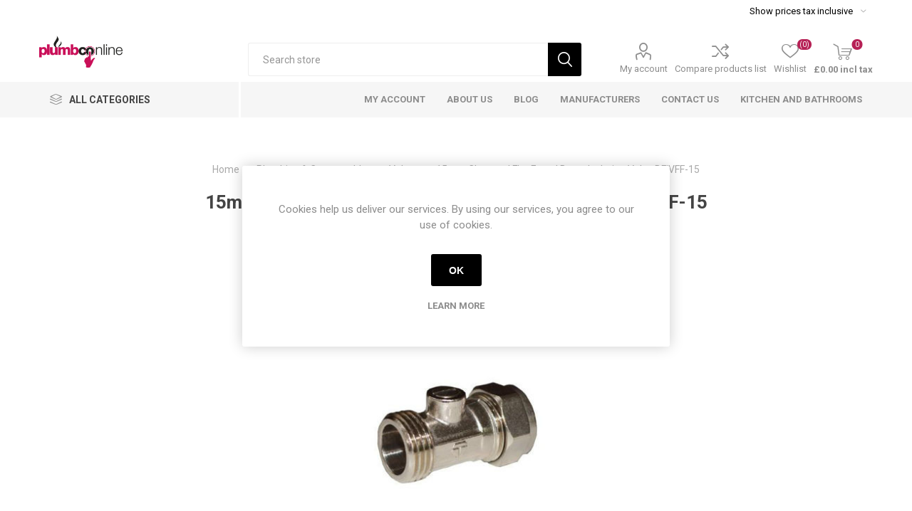

--- FILE ---
content_type: text/html; charset=utf-8
request_url: https://www.plumbco-online.co.uk/flat-faced-straight-isolation-valve-15mm-x-12-bsp-pm
body_size: 24137
content:
<!DOCTYPE html>
<html lang="en"  class="html-product-details-page">
    <head>
        <title>15mm Chromed Flat Faced Brass Isolating Valve BFIVFF-15</title>
        <meta http-equiv="Content-type" content="text/html;charset=UTF-8" />
        <meta name="description" content="15mm chromed flat faced brass isolating valve BFIVFF-15 with male thread for reliable water control in plumbing and heating systems." />
        <meta name="keywords" content="15mm flat faced isolating valve, BFIVFF-15, chromed brass isolating valve, male thread isolating valve 15mm, trade plumbing supplies, central heating valve 15mm, water control valve, plumbing fittings 15mm" />
        <meta name="generator" content="nopCommerce" />
        <meta name="viewport" content="width=device-width, initial-scale=1, maximum-scale=1, user-scalable=0"/>
        <link href="https://fonts.googleapis.com/css?family=Roboto:300,400,700&amp;subset=cyrillic-ext,greek-ext&display=swap" rel="stylesheet">
        <!-- Google tag (gtag.js) -->
<script async src="https://www.googletagmanager.com/gtag/js?id=G-Y4D19GRMV6"></script>
<script>
  window.dataLayer = window.dataLayer || [];
  function gtag(){dataLayer.push(arguments);}
  gtag('js', new Date());

  gtag('config', 'G-Y4D19GRMV6');
</script>
<meta property="og:type" content="product" />
<meta property="og:title" content="15mm Chromed Flat Faced Brass Isolating Valve BFIVFF-15" />
<meta property="og:description" content="15mm chromed flat faced brass isolating valve BFIVFF-15 with male thread for reliable water control in plumbing and heating systems." />
<meta property="og:image" content="https://www.plumbco-online.co.uk/images/thumbs/0016859_flat-faced-straight-isolation-valve-15mm-x-12-bsp-pm_510.jpeg" />
<meta property="og:image:url" content="https://www.plumbco-online.co.uk/images/thumbs/0016859_flat-faced-straight-isolation-valve-15mm-x-12-bsp-pm_510.jpeg" />
<meta property="og:url" content="https://www.plumbco-online.co.uk/flat-faced-straight-isolation-valve-15mm-x-12-bsp-pm" />
<meta property="og:site_name" content="Plumbco" />

        


    	

<style>

    .product-details-page .full-description {
        display: none;
    }
    .product-details-page .ui-tabs .full-description {
        display: block;
    }
    .product-details-page .tabhead-full-description {
        display: none;
    }
    

    .product-details-page .product-specs-box {
        display: none;
    }
    .product-details-page .ui-tabs .product-specs-box {
        display: block;
    }
    .product-details-page .ui-tabs .product-specs-box .title {
        display: none;
    }
    

    .product-details-page .product-no-reviews,
    .product-details-page .product-review-links {
        display: none;
    }
    </style><!-- Global site tag (gtag.js) - Google Analytics -->
<script async src="https://www.googletagmanager.com/gtag/js?id=UA-201133067-1"></script>
<script>
  window.dataLayer = window.dataLayer || [];
  function gtag(){dataLayer.push(arguments);}
  gtag('js', new Date());

  gtag('config', 'UA-201133067-1');
</script>

	



	<link href="/Plugins/Misc.IntactCore/Views/Content/css/warehouseStock.css" rel="stylesheet" type="text/css" />
<link href="/Themes/Emporium/Content/css/brs-custom.css" rel="stylesheet" type="text/css" />
<link href="/Themes/Emporium/Content/css/styles.css" rel="stylesheet" type="text/css" />
<link href="/Themes/Emporium/Content/css/tables.css" rel="stylesheet" type="text/css" />
<link href="/Themes/Emporium/Content/css/mobile.css" rel="stylesheet" type="text/css" />
<link href="/Themes/Emporium/Content/css/480.css" rel="stylesheet" type="text/css" />
<link href="/Themes/Emporium/Content/css/768.css" rel="stylesheet" type="text/css" />
<link href="/Themes/Emporium/Content/css/1024.css" rel="stylesheet" type="text/css" />
<link href="/Themes/Emporium/Content/css/1280.css" rel="stylesheet" type="text/css" />
<link href="/Themes/Emporium/Content/css/1600.css" rel="stylesheet" type="text/css" />
<link href="/Plugins/SevenSpikes.Core/Styles/slick-slider-1.6.0.css" rel="stylesheet" type="text/css" />
<link href="/Plugins/SevenSpikes.Core/Styles/perfect-scrollbar.min.css" rel="stylesheet" type="text/css" />
<link href="/Plugins/Misc.IntactCore/Views/Content/css/manuflogo.css" rel="stylesheet" type="text/css" />
<link href="/lib/magnific-popup/magnific-popup.css" rel="stylesheet" type="text/css" />
<link href="/Plugins/SevenSpikes.Nop.Plugins.NopQuickTabs/Themes/Emporium/Content/QuickTabs.css" rel="stylesheet" type="text/css" />
<link href="/Plugins/SevenSpikes.Nop.Plugins.SmartProductCollections/Themes/Emporium/Content/SmartProductCollections.css" rel="stylesheet" type="text/css" />
<link href="/Plugins/SevenSpikes.Nop.Plugins.InstantSearch/Themes/Emporium/Content/InstantSearch.css" rel="stylesheet" type="text/css" />
<link href="/Plugins/SevenSpikes.Nop.Plugins.MegaMenu/Themes/Emporium/Content/MegaMenu.css" rel="stylesheet" type="text/css" />
<link href="/Plugins/SevenSpikes.Nop.Plugins.AjaxCart/Themes/Emporium/Content/ajaxCart.css" rel="stylesheet" type="text/css" />
<link href="/Plugins/SevenSpikes.Nop.Plugins.ProductRibbons/Styles/Ribbons.common.css" rel="stylesheet" type="text/css" />
<link href="/Plugins/SevenSpikes.Nop.Plugins.ProductRibbons/Themes/Emporium/Content/Ribbons.css" rel="stylesheet" type="text/css" />
<link href="/Plugins/SevenSpikes.Nop.Plugins.QuickView/Themes/Emporium/Content/QuickView.css" rel="stylesheet" type="text/css" />
<link href="/lib/fineuploader/fine-uploader.min.css" rel="stylesheet" type="text/css" />
<link href="/Plugins/SevenSpikes.Nop.Plugins.AnywhereSliders/Styles/nivo/nivo-slider.css" rel="stylesheet" type="text/css" />
<link href="/Plugins/SevenSpikes.Nop.Plugins.AnywhereSliders/Themes/Emporium/Content/nivo/nivo.css" rel="stylesheet" type="text/css" />
<link href="/Themes/Emporium/Content/css/theme.custom-1.css?v=51" rel="stylesheet" type="text/css" />

	
        
        
        
        <link rel="apple-touch-icon" sizes="180x180" href="/icons/icons_0/apple-touch-icon.png"><link rel="icon" type="image/png" sizes="32x32" href="/icons/icons_0/favicon-32x32.png"><link rel="icon" type="image/png" sizes="192x192" href="/icons/icons_0/android-chrome-192x192.png"><link rel="icon" type="image/png" sizes="16x16" href="/icons/icons_0/favicon-16x16.png"><link rel="manifest" href="/icons/icons_0/site.webmanifest"><link rel="mask-icon" href="/icons/icons_0/safari-pinned-tab.svg" color="#5bbad5"><link rel="shortcut icon" href="/icons/icons_0/favicon.ico"><meta name="msapplication-TileColor" content="#2d89ef"><meta name="msapplication-TileImage" content="/icons/icons_0/mstile-144x144.png"><meta name="msapplication-config" content="/icons/icons_0/browserconfig.xml"><meta name="theme-color" content="#ffffff">
    	
    	<!--Powered by nopCommerce - https://www.nopCommerce.com-->
    </head>
	<body class="product-details-page-body">
        



<div class="ajax-loading-block-window" style="display: none">
</div>
<div id="dialog-notifications-success" title="Notification" style="display:none;">
</div>
<div id="dialog-notifications-error" title="Error" style="display:none;">
</div>
<div id="dialog-notifications-warning" title="Warning" style="display:none;">
</div>
<div id="bar-notification" class="bar-notification-container" data-close="Close">
</div>



<!--[if lte IE 8]>
    <div style="clear:both;height:59px;text-align:center;position:relative;">
        <a href="http://www.microsoft.com/windows/internet-explorer/default.aspx" target="_blank">
            <img src="/Themes/Emporium/Content/img/ie_warning.jpg" height="42" width="820" alt="You are using an outdated browser. For a faster, safer browsing experience, upgrade for free today." />
        </a>
    </div>
<![endif]-->


<div class="master-wrapper-page">
    
    <div class="responsive-nav-wrapper-parent">
        <div class="responsive-nav-wrapper">
            <div class="menu-title">
                <span>Menu</span>
            </div>
            <div class="search-wrap">
                <span>Search</span>
            </div>
            <div class="mobile-logo">
                



<a href="/" class="logo">


<img alt="Plumbco" title="Plumbco" src="https://www.plumbco-online.co.uk/images/thumbs/0000111_2266_3_PR_OL_Plumbco-online-logo-400px.png" /></a>
            </div>
            <div class="shopping-cart-link">               
            </div>
            <div class="personal-button" id="header-links-opener">
                <span>Personal menu</span>
            </div>
        </div>
    </div>
    

<div class="header">
    

    <div class="header-upper">
        <div class="header-selectors-wrapper">
            
<div class="tax-display-type-selector desktop">
    <select id="customerTaxType" name="customerTaxType" onchange="setLocation(this.value);" aria-label="Tax selector"><option selected="selected" value="https://www.plumbco-online.co.uk/changetaxtype/0?returnUrl=%2Fflat-faced-straight-isolation-valve-15mm-x-12-bsp-pm">Show prices tax inclusive</option>
<option value="https://www.plumbco-online.co.uk/changetaxtype/10?returnUrl=%2Fflat-faced-straight-isolation-valve-15mm-x-12-bsp-pm">Show prices tax exclusive</option>
</select>
</div>
<div class="tax-display-type-selector mobile mobile-selector">
        <div class="current-tax-type-selector selector-title">Show prices tax inclusive</div>
        <div class="current-tax-type-selector-options mobile-collapse">
            <div class="selector-options-item">
                <input type="radio" name="tax-type-selector" id="currency-0" value="https://www.plumbco-online.co.uk/changetaxtype/0?returnUrl=%2Fflat-faced-straight-isolation-valve-15mm-x-12-bsp-pm" onclick="setLocation(this.value);" checked="checked" />
                <label for="currency-0">Show prices tax inclusive</label>
            </div>

            <div class="selector-options-item">
                <input type="radio" name="tax-type-selector" id="currency-1" value="https://www.plumbco-online.co.uk/changetaxtype/10?returnUrl=%2Fflat-faced-straight-isolation-valve-15mm-x-12-bsp-pm" onclick="setLocation(this.value);"  />
                <label for="currency-1">Show prices tax exclusive</label>
            </div>
        </div>
</div>
            
            
            
        </div>
    </div>
    <div class="header-lower">
        <div class="header-logo">
            



<a href="/" class="logo">


<img alt="Plumbco" title="Plumbco" src="https://www.plumbco-online.co.uk/images/thumbs/0000111_2266_3_PR_OL_Plumbco-online-logo-400px.png" /></a>
        </div>
        <div class="search-box store-search-box">
            <div class="close-side-menu">
                <span class="close-side-menu-text">Search store</span>
                <span class="close-side-menu-btn">Close</span>
            </div>
            <form method="get" id="small-search-box-form" action="/search">
    <input type="text" class="search-box-text" id="small-searchterms" autocomplete="off" name="q" placeholder="Search store" aria-label="Search store" />
    



<input type="hidden" class="instantSearchResourceElement"
       data-highlightFirstFoundElement="false"
       data-minKeywordLength="2"
       data-defaultProductSortOption="0"
       data-instantSearchUrl="/instantSearchFor"
       data-searchPageUrl="/search"
       data-searchInProductDescriptions="true"
       data-numberOfVisibleProducts="10"/>


    <input type="submit" class="button-1 search-box-button" value="Search"/>
        
        
</form>
        </div>

        <div class="header-links-wrapper">
            

<div class="header-links">
    <ul>
        
            <li>
                <a href="/customer/info" class="ico-account opener"  data-loginUrl="/login">My account</a>
                <div class="profile-menu-box login-form-in-header">
                    <div class="close-side-menu">
                        <span class="close-side-menu-text">My account</span>
                        <span class="close-side-menu-btn">Close</span>
                    </div>
                    <div class="header-form-holder">
                        <a href="/register" class="ico-register">Register</a>
                        <a href="/login" class="ico-login">Log in</a>
                    </div>
                </div>
            </li>
                    <li><a href="/compareproducts" class="ico-compare">Compare products list</a></li>

            <li>
                <a href="/wishlist" class="ico-wishlist">
                    <span class="wishlist-label">Wishlist</span>
                    <span class="wishlist-qty">(0)</span>
                </a>
            </li>

        
    </ul>
        <div class="mobile-flyout-wrapper">
            <div class="close-side-menu">
                <span class="close-side-menu-text">Shopping cart</span>
                <span class="close-side-menu-btn">Close</span>
            </div>
            



<div id="flyout-cart" class="flyout-cart" data-removeItemFromCartUrl="/EmporiumTheme/RemoveItemFromCart" data-flyoutCartUrl="/EmporiumTheme/FlyoutShoppingCart">
    <div id="topcartlink">
        <a href="/cart" class="ico-cart">
            <span class="cart-qty">0</span>
            <span class="cart-label">
&#xA3;0.00 incl tax            </span>
        </a>
    </div>
    <div class="mini-shopping-cart">
        <div class="flyout-cart-scroll-area">
                <p>You have no items in your shopping cart.</p>
        </div>
    </div>
</div>
        </div>
                
</div>

        </div>
    </div>
    <div class="header-menu-parent">
        <div class="header-menu categories-in-side-panel">
		        <div class="category-navigation-list-wrapper">
			        <span class="category-navigation-title">All Categories</span>
		            <ul class="category-navigation-list sticky-flyout"></ul>
		        </div>
		    <div class="close-menu">
		    	<span class="close-menu-text">Menu</span>
		        <span class="close-menu-btn">Close</span>
		    </div>
            



    <ul class="mega-menu"
        data-isRtlEnabled="false"
        data-enableClickForDropDown="true">



<li class=" ">

    <a href="/customer/info" class="" title="My Account" ><span> My Account</span></a>

</li>




<li class=" ">

    <a href="/about-us" class="" title="About us" ><span> About us</span></a>

</li>




<li class=" ">

    <a href="/blog" class="" title="Blog" ><span> Blog</span></a>

</li>




<li class=" ">

    <a href="/manufacturer/all" class="" title="Manufacturers" ><span> Manufacturers</span></a>

</li>




<li class=" ">

    <a href="/contactus" class="" title="Contact Us" ><span> Contact Us</span></a>

</li>




<li class=" ">

    <a href="https://www.goodeyandhowell.co.uk/" class="" title="Kitchen and Bathrooms"  target="_blank" ><span> Kitchen and Bathrooms</span></a>

</li>


        
    </ul>
    <ul class="mega-menu-responsive">
        <li class="all-categories">
            <span class="labelfornextplusbutton">All Categories</span>
            <div class="plus-button"></div>
            <div class="sublist-wrap">
                <ul class="sublist">
                    <li class="back-button">
                        <span>Back</span>
                    </li>
                </ul>
            </div>
        </li>



<li class=" ">

    <a href="/customer/info" class="" title="My Account" ><span> My Account</span></a>

</li>




<li class=" ">

    <a href="/about-us" class="" title="About us" ><span> About us</span></a>

</li>




<li class=" ">

    <a href="/blog" class="" title="Blog" ><span> Blog</span></a>

</li>




<li class=" ">

    <a href="/manufacturer/all" class="" title="Manufacturers" ><span> Manufacturers</span></a>

</li>




<li class=" ">

    <a href="/contactus" class="" title="Contact Us" ><span> Contact Us</span></a>

</li>




<li class=" ">

    <a href="https://www.goodeyandhowell.co.uk/" class="" title="Kitchen and Bathrooms"  target="_blank" ><span> Kitchen and Bathrooms</span></a>

</li>


        
    </ul>
        
    <ul class="mega-menu"
        data-isRtlEnabled="false"
        data-enableClickForDropDown="false">



<li class="has-sublist with-dropdown-in-grid root-category-items">
        <a class="with-subcategories" href="/bathrooms-brassware"><span>Bathrooms &amp; Brassware</span></a>
        <div class="plus-button"></div>

        <div class="dropdown categories fullWidth boxes-4">
            <div class="row-wrapper">
                <div class="row"><div class="box">
                <div class="picture-title-wrap">
                    <div class="picture">
                        <a href="/wastes" title="Show products in category Wastes">
                            <img class="lazy" alt="Picture for category Wastes" src="[data-uri]" data-original="https://www.plumbco-online.co.uk/images/thumbs/0011622_wastes_290.jpeg" />
                        </a>
                    </div>
                    <div class="title">
                        <a href="/wastes" title="Wastes"><span>Wastes</span></a>
                    </div>
                </div>
                </div><div class="box">
                <div class="picture-title-wrap">
                    <div class="picture">
                        <a href="/bathroom-accessories-3" title="Show products in category Bathroom Accessories">
                            <img class="lazy" alt="Picture for category Bathroom Accessories" src="[data-uri]" data-original="https://www.plumbco-online.co.uk/images/thumbs/0014951_bathroom-accessories_290.jpeg" />
                        </a>
                    </div>
                    <div class="title">
                        <a href="/bathroom-accessories-3" title="Bathroom Accessories"><span>Bathroom Accessories</span></a>
                    </div>
                </div>
                </div><div class="box">
                <div class="picture-title-wrap">
                    <div class="picture">
                        <a href="/flushplates" title="Show products in category Flushplates">
                            <img class="lazy" alt="Picture for category Flushplates" src="[data-uri]" data-original="https://www.plumbco-online.co.uk/images/thumbs/0015017_flushplates_290.jpeg" />
                        </a>
                    </div>
                    <div class="title">
                        <a href="/flushplates" title="Flushplates"><span>Flushplates</span></a>
                    </div>
                </div>
                </div><div class="box">
                <div class="picture-title-wrap">
                    <div class="picture">
                        <a href="/shower" title="Show products in category Shower Collection">
                            <img class="lazy" alt="Picture for category Shower Collection" src="[data-uri]" data-original="https://www.plumbco-online.co.uk/images/thumbs/0011621_shower-collection_290.jpeg" />
                        </a>
                    </div>
                    <div class="title">
                        <a href="/shower" title="Shower Collection"><span>Shower Collection</span></a>
                    </div>
                </div>
                    <ul class="subcategories">
                            <li class="subcategory-item">
                                <a href="/shower-valves" title="Shower Valves"><span>Shower Valves</span></a>
                            </li>
                            <li class="subcategory-item">
                                <a href="/shower-heads" title="Shower Heads"><span>Shower Heads</span></a>
                            </li>
                            <li class="subcategory-item">
                                <a href="/bath-shower-mixers" title="Bath Shower Mixers"><span>Bath Shower Mixers</span></a>
                            </li>
                            <li class="subcategory-item">
                                <a href="/thermostatic-showers" title="Thermostatic Showers"><span>Thermostatic Showers</span></a>
                            </li>

                    </ul>
                </div></div><div class="row"><div class="box">
                <div class="picture-title-wrap">
                    <div class="picture">
                        <a href="/toilet-seat-collection" title="Show products in category Toilet Seats">
                            <img class="lazy" alt="Picture for category Toilet Seats" src="[data-uri]" data-original="https://www.plumbco-online.co.uk/images/thumbs/0011645_toilet-seats_290.jpeg" />
                        </a>
                    </div>
                    <div class="title">
                        <a href="/toilet-seat-collection" title="Toilet Seats"><span>Toilet Seats</span></a>
                    </div>
                </div>
                </div><div class="box">
                <div class="picture-title-wrap">
                    <div class="picture">
                        <a href="/brass-ware" title="Show products in category Brassware Collection">
                            <img class="lazy" alt="Picture for category Brassware Collection" src="[data-uri]" data-original="https://www.plumbco-online.co.uk/images/thumbs/0011619_brassware-collection_290.jpeg" />
                        </a>
                    </div>
                    <div class="title">
                        <a href="/brass-ware" title="Brassware Collection"><span>Brassware Collection</span></a>
                    </div>
                </div>
                    <ul class="subcategories">
                            <li class="subcategory-item">
                                <a href="/basin-taps" title="Basin Taps"><span>Basin Taps</span></a>
                            </li>
                            <li class="subcategory-item">
                                <a href="/bath-taps" title="Bath Taps"><span>Bath Taps</span></a>
                            </li>
                            <li class="subcategory-item">
                                <a href="/kitchen-taps" title="Kitchen Taps"><span>Kitchen Taps</span></a>
                            </li>

                    </ul>
                </div><div class="empty-box"></div><div class="empty-box"></div></div>
            </div>

        </div>
</li>


<li class="has-sublist with-dropdown-in-grid root-category-items">
        <a class="with-subcategories" href="/radiators"><span>Radiator Collection</span></a>
        <div class="plus-button"></div>

        <div class="dropdown categories fullWidth boxes-4">
            <div class="row-wrapper">
                <div class="row"><div class="box">
                <div class="picture-title-wrap">
                    <div class="picture">
                        <a href="/towel-radiators" title="Show products in category Towel Radiators">
                            <img class="lazy" alt="Picture for category Towel Radiators" src="[data-uri]" data-original="https://www.plumbco-online.co.uk/images/thumbs/0011668_towel-radiators_290.jpeg" />
                        </a>
                    </div>
                    <div class="title">
                        <a href="/towel-radiators" title="Towel Radiators"><span>Towel Radiators</span></a>
                    </div>
                </div>
                </div><div class="box">
                <div class="picture-title-wrap">
                    <div class="picture">
                        <a href="/designer-radiators" title="Show products in category Designer Radiators">
                            <img class="lazy" alt="Picture for category Designer Radiators" src="[data-uri]" data-original="https://www.plumbco-online.co.uk/images/thumbs/0011669_designer-radiators_290.jpeg" />
                        </a>
                    </div>
                    <div class="title">
                        <a href="/designer-radiators" title="Designer Radiators"><span>Designer Radiators</span></a>
                    </div>
                </div>
                </div><div class="box">
                <div class="picture-title-wrap">
                    <div class="picture">
                        <a href="/panel-radiators-2" title="Show products in category Panel Radiators">
                            <img class="lazy" alt="Picture for category Panel Radiators" src="[data-uri]" data-original="https://www.plumbco-online.co.uk/images/thumbs/0017800_panel-radiators_290.jpeg" />
                        </a>
                    </div>
                    <div class="title">
                        <a href="/panel-radiators-2" title="Panel Radiators"><span>Panel Radiators</span></a>
                    </div>
                </div>
                </div><div class="box">
                <div class="picture-title-wrap">
                    <div class="picture">
                        <a href="/radiator-valves" title="Show products in category Radiator Valves">
                            <img class="lazy" alt="Picture for category Radiator Valves" src="[data-uri]" data-original="https://www.plumbco-online.co.uk/images/thumbs/0011620_radiator-valves_290.jpeg" />
                        </a>
                    </div>
                    <div class="title">
                        <a href="/radiator-valves" title="Radiator Valves"><span>Radiator Valves</span></a>
                    </div>
                </div>
                    <ul class="subcategories">
                            <li class="subcategory-item">
                                <a href="/thermostatic-radiator-valves" title="Thermostatic Radiator Valves"><span>Thermostatic Radiator Valves</span></a>
                            </li>
                            <li class="subcategory-item">
                                <a href="/manual-radiator-valves" title="Manual Radiator Valves"><span>Manual Radiator Valves</span></a>
                            </li>

                    </ul>
                </div></div>
            </div>

        </div>
</li>


<li class="has-sublist with-dropdown-in-grid root-category-items">
        <a class="with-subcategories" href="/plastics"><span>Plastics</span></a>
        <div class="plus-button"></div>

        <div class="dropdown categories fullWidth boxes-4">
            <div class="row-wrapper">
                <div class="row"><div class="box">
                <div class="picture-title-wrap">
                    <div class="picture">
                        <a href="/soil" title="Show products in category Soil">
                            <img class="lazy" alt="Picture for category Soil" src="[data-uri]" data-original="https://www.plumbco-online.co.uk/images/thumbs/0011671_soil_290.jpeg" />
                        </a>
                    </div>
                    <div class="title">
                        <a href="/soil" title="Soil"><span>Soil</span></a>
                    </div>
                </div>
                    <ul class="subcategories">
                            <li class="subcategory-item">
                                <a href="/wavin-osmasoil-2" title="Wavin OsmaSoil"><span>Wavin OsmaSoil</span></a>
                            </li>
                            <li class="subcategory-item">
                                <a href="/polypipe-soil" title="Polypipe Soil"><span>Polypipe Soil</span></a>
                            </li>

                    </ul>
                </div><div class="box">
                <div class="picture-title-wrap">
                    <div class="picture">
                        <a href="/waste" title="Show products in category Waste">
                            <img class="lazy" alt="Picture for category Waste" src="[data-uri]" data-original="https://www.plumbco-online.co.uk/images/thumbs/0011672_waste_290.jpeg" />
                        </a>
                    </div>
                    <div class="title">
                        <a href="/waste" title="Waste"><span>Waste</span></a>
                    </div>
                </div>
                    <ul class="subcategories">
                            <li class="subcategory-item">
                                <a href="/traps" title="Traps"><span>Traps</span></a>
                            </li>
                            <li class="subcategory-item">
                                <a href="/solvent-weld" title="Solvent Weld Waste"><span>Solvent Weld Waste</span></a>
                            </li>
                            <li class="subcategory-item">
                                <a href="/pan-connectors" title="Pan Connectors"><span>Pan Connectors</span></a>
                            </li>
                            <li class="subcategory-item">
                                <a href="/polypipe-pushfit" title="Polypipe Pushfit Fittings"><span>Polypipe Pushfit Fittings</span></a>
                            </li>

                    </ul>
                </div><div class="box">
                <div class="picture-title-wrap">
                    <div class="picture">
                        <a href="/guttering" title="Show products in category Guttering">
                            <img class="lazy" alt="Picture for category Guttering" src="[data-uri]" data-original="https://www.plumbco-online.co.uk/images/thumbs/0011673_guttering_290.jpeg" />
                        </a>
                    </div>
                    <div class="title">
                        <a href="/guttering" title="Guttering"><span>Guttering</span></a>
                    </div>
                </div>
                    <ul class="subcategories">
                            <li class="subcategory-item">
                                <a href="/wavin-guttering" title="Wavin Guttering"><span>Wavin Guttering</span></a>
                            </li>
                            <li class="subcategory-item">
                                <a href="/polypipe-guttering" title="Polypipe Guttering"><span>Polypipe Guttering</span></a>
                            </li>

                    </ul>
                </div><div class="empty-box"></div></div>
            </div>

        </div>
</li>


<li class="has-sublist with-dropdown-in-grid root-category-items">
        <a class="with-subcategories" href="/heating-hot-water"><span>Heating &amp; Hot Water</span></a>
        <div class="plus-button"></div>

        <div class="dropdown categories fullWidth boxes-4">
            <div class="row-wrapper">
                <div class="row"><div class="box">
                <div class="picture-title-wrap">
                    <div class="picture">
                        <a href="/boilers" title="Show products in category Boilers">
                            <img class="lazy" alt="Picture for category Boilers" src="[data-uri]" data-original="https://www.plumbco-online.co.uk/images/thumbs/0011674_boilers_290.jpeg" />
                        </a>
                    </div>
                    <div class="title">
                        <a href="/boilers" title="Boilers"><span>Boilers</span></a>
                    </div>
                </div>
                    <ul class="subcategories">
                            <li class="subcategory-item">
                                <a href="/combi-boilers" title="Combi Boilers"><span>Combi Boilers</span></a>
                            </li>
                            <li class="subcategory-item">
                                <a href="/system-boilers" title="System Boilers"><span>System Boilers</span></a>
                            </li>
                            <li class="subcategory-item">
                                <a href="/heat-only-boilers" title="Heat Only Boilers"><span>Heat Only Boilers</span></a>
                            </li>

                    </ul>
                </div><div class="box">
                <div class="picture-title-wrap">
                    <div class="picture">
                        <a href="/cylinders" title="Show products in category Cylinders">
                            <img class="lazy" alt="Picture for category Cylinders" src="[data-uri]" data-original="https://www.plumbco-online.co.uk/images/thumbs/0011675_cylinders_290.jpeg" />
                        </a>
                    </div>
                    <div class="title">
                        <a href="/cylinders" title="Cylinders"><span>Cylinders</span></a>
                    </div>
                </div>
                    <ul class="subcategories">
                            <li class="subcategory-item">
                                <a href="/copper-cylinders" title="Copper Cylinders"><span>Copper Cylinders</span></a>
                            </li>
                            <li class="subcategory-item">
                                <a href="/unvented-cylinders" title="Unvented Cylinders"><span>Unvented Cylinders</span></a>
                            </li>
                            <li class="subcategory-item">
                                <a href="/immersion-heaters" title="Immersion Heaters"><span>Immersion Heaters</span></a>
                            </li>

                    </ul>
                </div><div class="box">
                <div class="picture-title-wrap">
                    <div class="picture">
                        <a href="/controls-valves" title="Show products in category Controls &amp; Valves">
                            <img class="lazy" alt="Picture for category Controls &amp; Valves" src="[data-uri]" data-original="https://www.plumbco-online.co.uk/images/thumbs/0011676_controls-valves_290.jpeg" />
                        </a>
                    </div>
                    <div class="title">
                        <a href="/controls-valves" title="Controls &amp; Valves"><span>Controls &amp; Valves</span></a>
                    </div>
                </div>
                    <ul class="subcategories">
                            <li class="subcategory-item">
                                <a href="/motorised-valves" title="Motorised Valves"><span>Motorised Valves</span></a>
                            </li>
                            <li class="subcategory-item">
                                <a href="/thermostats-programmers" title="Thermostats &amp; Controls"><span>Thermostats &amp; Controls</span></a>
                            </li>

                    </ul>
                </div><div class="box">
                <div class="picture-title-wrap">
                    <div class="picture">
                        <a href="/water-treatment" title="Show products in category Water Treatment">
                            <img class="lazy" alt="Picture for category Water Treatment" src="[data-uri]" data-original="https://www.plumbco-online.co.uk/images/thumbs/0011677_water-treatment_290.jpeg" />
                        </a>
                    </div>
                    <div class="title">
                        <a href="/water-treatment" title="Water Treatment"><span>Water Treatment</span></a>
                    </div>
                </div>
                    <ul class="subcategories">
                            <li class="subcategory-item">
                                <a href="/filters" title="Filters"><span>Filters</span></a>
                            </li>
                            <li class="subcategory-item">
                                <a href="/chemicals" title="Chemicals"><span>Chemicals</span></a>
                            </li>
                            <li class="subcategory-item">
                                <a href="/scale-reducers" title="Scale Reducers"><span>Scale Reducers</span></a>
                            </li>

                    </ul>
                </div></div><div class="row"><div class="box">
                <div class="picture-title-wrap">
                    <div class="picture">
                        <a href="/flues-accessories" title="Show products in category Flues &amp; Accessories">
                            <img class="lazy" alt="Picture for category Flues &amp; Accessories" src="[data-uri]" data-original="https://www.plumbco-online.co.uk/images/thumbs/0011678_flues-accessories_290.jpeg" />
                        </a>
                    </div>
                    <div class="title">
                        <a href="/flues-accessories" title="Flues &amp; Accessories"><span>Flues &amp; Accessories</span></a>
                    </div>
                </div>
                    <ul class="subcategories">
                            <li class="subcategory-item">
                                <a href="/ideal-flues-accessories" title="Ideal Flues &amp; Accessories"><span>Ideal Flues &amp; Accessories</span></a>
                            </li>
                            <li class="subcategory-item">
                                <a href="/worcester-flues-accessories" title="Worcester Flues &amp; Accessories"><span>Worcester Flues &amp; Accessories</span></a>
                            </li>
                            <li class="subcategory-item">
                                <a href="/vaillant-flues-accessories" title="Vaillant Flues &amp; Accessories"><span>Vaillant Flues &amp; Accessories</span></a>
                            </li>
                            <li class="subcategory-item">
                                <a href="/weather-collars-aprons" title="Weather Collars/ Aprons"><span>Weather Collars/ Aprons</span></a>
                            </li>

                    </ul>
                </div><div class="box">
                <div class="picture-title-wrap">
                    <div class="picture">
                        <a href="/vessels" title="Show products in category Expansion Vessels">
                            <img class="lazy" alt="Picture for category Expansion Vessels" src="[data-uri]" data-original="https://www.plumbco-online.co.uk/images/thumbs/0011679_expansion-vessels_290.jpeg" />
                        </a>
                    </div>
                    <div class="title">
                        <a href="/vessels" title="Expansion Vessels"><span>Expansion Vessels</span></a>
                    </div>
                </div>
                </div><div class="empty-box"></div><div class="empty-box"></div></div>
            </div>

        </div>
</li>


<li class="has-sublist with-dropdown-in-grid root-category-items">
        <a class="with-subcategories" href="/pumps-macerators"><span>Pumps &amp; Macerators</span></a>
        <div class="plus-button"></div>

        <div class="dropdown categories fullWidth boxes-4">
            <div class="row-wrapper">
                <div class="row"><div class="box">
                <div class="picture-title-wrap">
                    <div class="picture">
                        <a href="/central-heating-pumps" title="Show products in category Central Heating Pumps">
                            <img class="lazy" alt="Picture for category Central Heating Pumps" src="[data-uri]" data-original="https://www.plumbco-online.co.uk/images/thumbs/0011682_central-heating-pumps_290.jpeg" />
                        </a>
                    </div>
                    <div class="title">
                        <a href="/central-heating-pumps" title="Central Heating Pumps"><span>Central Heating Pumps</span></a>
                    </div>
                </div>
                </div><div class="box">
                <div class="picture-title-wrap">
                    <div class="picture">
                        <a href="/macerators" title="Show products in category Macerators">
                            <img class="lazy" alt="Picture for category Macerators" src="[data-uri]" data-original="https://www.plumbco-online.co.uk/images/thumbs/0011680_macerators_290.jpeg" />
                        </a>
                    </div>
                    <div class="title">
                        <a href="/macerators" title="Macerators"><span>Macerators</span></a>
                    </div>
                </div>
                </div><div class="box">
                <div class="picture-title-wrap">
                    <div class="picture">
                        <a href="/shower-pumps" title="Show products in category Shower Pumps">
                            <img class="lazy" alt="Picture for category Shower Pumps" src="[data-uri]" data-original="https://www.plumbco-online.co.uk/images/thumbs/0011681_shower-pumps_290.jpeg" />
                        </a>
                    </div>
                    <div class="title">
                        <a href="/shower-pumps" title="Shower Pumps"><span>Shower Pumps</span></a>
                    </div>
                </div>
                </div><div class="empty-box"></div></div>
            </div>

        </div>
</li>


<li class="has-sublist with-dropdown-in-grid root-category-items">
        <a class="with-subcategories" href="/plumbing-consumables"><span>Plumbing &amp; Consumables</span></a>
        <div class="plus-button"></div>

        <div class="dropdown categories fullWidth boxes-4">
            <div class="row-wrapper">
                <div class="row"><div class="box">
                <div class="picture-title-wrap">
                    <div class="picture">
                        <a href="/pipe" title="Show products in category Pipe">
                            <img class="lazy" alt="Picture for category Pipe" src="[data-uri]" data-original="https://www.plumbco-online.co.uk/images/thumbs/0011683_pipe_290.jpeg" />
                        </a>
                    </div>
                    <div class="title">
                        <a href="/pipe" title="Pipe"><span>Pipe</span></a>
                    </div>
                </div>
                    <ul class="subcategories">
                            <li class="subcategory-item">
                                <a href="/hep20-pipe" title="Hep2O Pipe"><span>Hep2O Pipe</span></a>
                            </li>
                            <li class="subcategory-item">
                                <a href="/speedfit-pipe" title="Speedfit Pipe"><span>Speedfit Pipe</span></a>
                            </li>

                    </ul>
                </div><div class="box">
                <div class="picture-title-wrap">
                    <div class="picture">
                        <a href="/fittings" title="Show products in category Fittings">
                            <img class="lazy" alt="Picture for category Fittings" src="[data-uri]" data-original="https://www.plumbco-online.co.uk/images/thumbs/0011684_fittings_290.jpeg" />
                        </a>
                    </div>
                    <div class="title">
                        <a href="/fittings" title="Fittings"><span>Fittings</span></a>
                    </div>
                </div>
                    <ul class="subcategories">
                            <li class="subcategory-item">
                                <a href="/end-feed-fittings" title="End Feed Fittings"><span>End Feed Fittings</span></a>
                            </li>
                            <li class="subcategory-item">
                                <a href="/compression" title="Compression Fittings"><span>Compression Fittings</span></a>
                            </li>
                            <li class="subcategory-item">
                                <a href="/solder-ring" title="Solder Ring Fittings"><span>Solder Ring Fittings</span></a>
                            </li>
                            <li class="subcategory-item">
                                <a href="/hep20" title="Hep2O Fittings"><span>Hep2O Fittings</span></a>
                            </li>
                            <li class="subcategory-item">
                                <a href="/polyplumb" title="Polyplumb Fittings"><span>Polyplumb Fittings</span></a>
                            </li>
                            <li class="subcategory-item">
                                <a href="/mdpe-fittings" title="MDPE Fittings"><span>MDPE Fittings</span></a>
                            </li>
                            <li class="subcategory-item">
                                <a href="/speedfit-fittings" title="Speedfit Fittings"><span>Speedfit Fittings</span></a>
                            </li>
                            <li class="subcategory-item">
                                <a href="/threaded-brass" title="Threaded Brass"><span>Threaded Brass</span></a>
                            </li>

                            <li class="subcategory-item all">
                                <a class="view-all" href="/fittings" title="View All">
                                    <span>View All</span>
                                </a>
                            </li>
                    </ul>
                </div><div class="box">
                <div class="picture-title-wrap">
                    <div class="picture">
                        <a href="/consumables" title="Show products in category Plumbing Consumables">
                            <img class="lazy" alt="Picture for category Plumbing Consumables" src="[data-uri]" data-original="https://www.plumbco-online.co.uk/images/thumbs/0011685_plumbing-consumables_290.jpeg" />
                        </a>
                    </div>
                    <div class="title">
                        <a href="/consumables" title="Plumbing Consumables"><span>Plumbing Consumables</span></a>
                    </div>
                </div>
                </div><div class="box">
                <div class="picture-title-wrap">
                    <div class="picture">
                        <a href="/clips" title="Show products in category Clips">
                            <img class="lazy" alt="Picture for category Clips" src="[data-uri]" data-original="https://www.plumbco-online.co.uk/images/thumbs/0011686_clips_290.jpeg" />
                        </a>
                    </div>
                    <div class="title">
                        <a href="/clips" title="Clips"><span>Clips</span></a>
                    </div>
                </div>
                </div></div><div class="row"><div class="box">
                <div class="picture-title-wrap">
                    <div class="picture">
                        <a href="/screws-fixings" title="Show products in category Screws &amp; Fixings">
                            <img class="lazy" alt="Picture for category Screws &amp; Fixings" src="[data-uri]" data-original="https://www.plumbco-online.co.uk/images/thumbs/0011692_screws-fixings_290.jpeg" />
                        </a>
                    </div>
                    <div class="title">
                        <a href="/screws-fixings" title="Screws &amp; Fixings"><span>Screws &amp; Fixings</span></a>
                    </div>
                </div>
                </div><div class="box">
                <div class="picture-title-wrap">
                    <div class="picture">
                        <a href="/toilet-spares" title="Show products in category Toilet Spares">
                            <img class="lazy" alt="Picture for category Toilet Spares" src="[data-uri]" data-original="https://www.plumbco-online.co.uk/images/thumbs/0011688_toilet-spares_290.jpeg" />
                        </a>
                    </div>
                    <div class="title">
                        <a href="/toilet-spares" title="Toilet Spares"><span>Toilet Spares</span></a>
                    </div>
                </div>
                </div><div class="box">
                <div class="picture-title-wrap">
                    <div class="picture">
                        <a href="/gas-fittings" title="Show products in category Gas Fittings">
                            <img class="lazy" alt="Picture for category Gas Fittings" src="[data-uri]" data-original="https://www.plumbco-online.co.uk/images/thumbs/0011689_gas-fittings_290.jpeg" />
                        </a>
                    </div>
                    <div class="title">
                        <a href="/gas-fittings" title="Gas Fittings"><span>Gas Fittings</span></a>
                    </div>
                </div>
                </div><div class="box">
                <div class="picture-title-wrap">
                    <div class="picture">
                        <a href="/flexible-hoses" title="Show products in category Flexi Connectors and Hoses">
                            <img class="lazy" alt="Picture for category Flexi Connectors and Hoses" src="[data-uri]" data-original="https://www.plumbco-online.co.uk/images/thumbs/0011690_flexi-connectors-and-hoses_290.jpeg" />
                        </a>
                    </div>
                    <div class="title">
                        <a href="/flexible-hoses" title="Flexi Connectors and Hoses"><span>Flexi Connectors and Hoses</span></a>
                    </div>
                </div>
                </div></div><div class="row"><div class="box">
                <div class="picture-title-wrap">
                    <div class="picture">
                        <a href="/valves" title="Show products in category Valves">
                            <img class="lazy" alt="Picture for category Valves" src="[data-uri]" data-original="https://www.plumbco-online.co.uk/images/thumbs/0011691_valves_290.jpeg" />
                        </a>
                    </div>
                    <div class="title">
                        <a href="/valves" title="Valves"><span>Valves</span></a>
                    </div>
                </div>
                </div><div class="empty-box"></div><div class="empty-box"></div><div class="empty-box"></div></div>
            </div>

        </div>
</li>
        
    </ul>
    <ul class="mega-menu-responsive">
        <li class="all-categories">
            <span class="labelfornextplusbutton">All Categories</span>
            <div class="plus-button"></div>
            <div class="sublist-wrap">
                <ul class="sublist">
                    <li class="back-button">
                        <span>Back</span>
                    </li>


<li class="has-sublist mega-menu-categories root-category-items">

        <a class="with-subcategories" href="/bathrooms-brassware">Bathrooms &amp; Brassware</a>

        <div class="plus-button"></div>
        <div class="sublist-wrap">
            <ul class="sublist">
                <li class="back-button">
                    <span>Back</span>
                </li>
                
        <li>
            <a class="lastLevelCategory" href="/wastes" title="Wastes"><span>Wastes</span></a>
        </li>
        <li>
            <a class="lastLevelCategory" href="/bathroom-accessories-3" title="Bathroom Accessories"><span>Bathroom Accessories</span></a>
        </li>
        <li>
            <a class="lastLevelCategory" href="/flushplates" title="Flushplates"><span>Flushplates</span></a>
        </li>
        <li class="has-sublist">
            <a href="/shower" title="Shower Collection" class="with-subcategories"><span>Shower Collection</span></a>
            <div class="plus-button"></div>
            <div class="sublist-wrap">
                <ul class="sublist">
                    <li class="back-button">
                        <span>Back</span>
                    </li>
                    
        <li>
            <a class="lastLevelCategory" href="/shower-valves" title="Shower Valves"><span>Shower Valves</span></a>
        </li>
        <li>
            <a class="lastLevelCategory" href="/shower-heads" title="Shower Heads"><span>Shower Heads</span></a>
        </li>
        <li>
            <a class="lastLevelCategory" href="/bath-shower-mixers" title="Bath Shower Mixers"><span>Bath Shower Mixers</span></a>
        </li>
        <li>
            <a class="lastLevelCategory" href="/thermostatic-showers" title="Thermostatic Showers"><span>Thermostatic Showers</span></a>
        </li>


                </ul>
            </div>
        </li>
        <li>
            <a class="lastLevelCategory" href="/toilet-seat-collection" title="Toilet Seats"><span>Toilet Seats</span></a>
        </li>
        <li class="has-sublist">
            <a href="/brass-ware" title="Brassware Collection" class="with-subcategories"><span>Brassware Collection</span></a>
            <div class="plus-button"></div>
            <div class="sublist-wrap">
                <ul class="sublist">
                    <li class="back-button">
                        <span>Back</span>
                    </li>
                    
        <li class="has-sublist">
            <a href="/basin-taps" title="Basin Taps" class="with-subcategories"><span>Basin Taps</span></a>
            <div class="plus-button"></div>
            <div class="sublist-wrap">
                <ul class="sublist">
                    <li class="back-button">
                        <span>Back</span>
                    </li>
                    
        <li>
            <a class="lastLevelCategory" href="/basin-mixers-2" title="Basin Mixers"><span>Basin Mixers</span></a>
        </li>


                </ul>
            </div>
        </li>
        <li>
            <a class="lastLevelCategory" href="/bath-taps" title="Bath Taps"><span>Bath Taps</span></a>
        </li>
        <li>
            <a class="lastLevelCategory" href="/kitchen-taps" title="Kitchen Taps"><span>Kitchen Taps</span></a>
        </li>


                </ul>
            </div>
        </li>

            </ul>
        </div>

</li>

<li class="has-sublist mega-menu-categories root-category-items">

        <a class="with-subcategories" href="/radiators">Radiator Collection</a>

        <div class="plus-button"></div>
        <div class="sublist-wrap">
            <ul class="sublist">
                <li class="back-button">
                    <span>Back</span>
                </li>
                
        <li>
            <a class="lastLevelCategory" href="/towel-radiators" title="Towel Radiators"><span>Towel Radiators</span></a>
        </li>
        <li>
            <a class="lastLevelCategory" href="/designer-radiators" title="Designer Radiators"><span>Designer Radiators</span></a>
        </li>
        <li>
            <a class="lastLevelCategory" href="/panel-radiators-2" title="Panel Radiators"><span>Panel Radiators</span></a>
        </li>
        <li class="has-sublist">
            <a href="/radiator-valves" title="Radiator Valves" class="with-subcategories"><span>Radiator Valves</span></a>
            <div class="plus-button"></div>
            <div class="sublist-wrap">
                <ul class="sublist">
                    <li class="back-button">
                        <span>Back</span>
                    </li>
                    
        <li>
            <a class="lastLevelCategory" href="/thermostatic-radiator-valves" title="Thermostatic Radiator Valves"><span>Thermostatic Radiator Valves</span></a>
        </li>
        <li>
            <a class="lastLevelCategory" href="/manual-radiator-valves" title="Manual Radiator Valves"><span>Manual Radiator Valves</span></a>
        </li>


                </ul>
            </div>
        </li>

            </ul>
        </div>

</li>

<li class="has-sublist mega-menu-categories root-category-items">

        <a class="with-subcategories" href="/plastics">Plastics</a>

        <div class="plus-button"></div>
        <div class="sublist-wrap">
            <ul class="sublist">
                <li class="back-button">
                    <span>Back</span>
                </li>
                
        <li class="has-sublist">
            <a href="/soil" title="Soil" class="with-subcategories"><span>Soil</span></a>
            <div class="plus-button"></div>
            <div class="sublist-wrap">
                <ul class="sublist">
                    <li class="back-button">
                        <span>Back</span>
                    </li>
                    
        <li>
            <a class="lastLevelCategory" href="/wavin-osmasoil-2" title="Wavin OsmaSoil"><span>Wavin OsmaSoil</span></a>
        </li>
        <li>
            <a class="lastLevelCategory" href="/polypipe-soil" title="Polypipe Soil"><span>Polypipe Soil</span></a>
        </li>


                </ul>
            </div>
        </li>
        <li class="has-sublist">
            <a href="/waste" title="Waste" class="with-subcategories"><span>Waste</span></a>
            <div class="plus-button"></div>
            <div class="sublist-wrap">
                <ul class="sublist">
                    <li class="back-button">
                        <span>Back</span>
                    </li>
                    
        <li>
            <a class="lastLevelCategory" href="/traps" title="Traps"><span>Traps</span></a>
        </li>
        <li>
            <a class="lastLevelCategory" href="/solvent-weld" title="Solvent Weld Waste"><span>Solvent Weld Waste</span></a>
        </li>
        <li>
            <a class="lastLevelCategory" href="/pan-connectors" title="Pan Connectors"><span>Pan Connectors</span></a>
        </li>
        <li>
            <a class="lastLevelCategory" href="/polypipe-pushfit" title="Polypipe Pushfit Fittings"><span>Polypipe Pushfit Fittings</span></a>
        </li>


                </ul>
            </div>
        </li>
        <li class="has-sublist">
            <a href="/guttering" title="Guttering" class="with-subcategories"><span>Guttering</span></a>
            <div class="plus-button"></div>
            <div class="sublist-wrap">
                <ul class="sublist">
                    <li class="back-button">
                        <span>Back</span>
                    </li>
                    
        <li>
            <a class="lastLevelCategory" href="/wavin-guttering" title="Wavin Guttering"><span>Wavin Guttering</span></a>
        </li>
        <li>
            <a class="lastLevelCategory" href="/polypipe-guttering" title="Polypipe Guttering"><span>Polypipe Guttering</span></a>
        </li>


                </ul>
            </div>
        </li>

            </ul>
        </div>

</li>

<li class="has-sublist mega-menu-categories root-category-items">

        <a class="with-subcategories" href="/heating-hot-water">Heating &amp; Hot Water</a>

        <div class="plus-button"></div>
        <div class="sublist-wrap">
            <ul class="sublist">
                <li class="back-button">
                    <span>Back</span>
                </li>
                
        <li class="has-sublist">
            <a href="/boilers" title="Boilers" class="with-subcategories"><span>Boilers</span></a>
            <div class="plus-button"></div>
            <div class="sublist-wrap">
                <ul class="sublist">
                    <li class="back-button">
                        <span>Back</span>
                    </li>
                    
        <li class="has-sublist">
            <a href="/combi-boilers" title="Combi Boilers" class="with-subcategories"><span>Combi Boilers</span></a>
            <div class="plus-button"></div>
            <div class="sublist-wrap">
                <ul class="sublist">
                    <li class="back-button">
                        <span>Back</span>
                    </li>
                    
        <li>
            <a class="lastLevelCategory" href="/ideal-combi-boilers" title="Ideal Combi Boilers"><span>Ideal Combi Boilers</span></a>
        </li>
        <li>
            <a class="lastLevelCategory" href="/vaillant-combi-boilers" title="Vaillant Combi Boilers"><span>Vaillant Combi Boilers</span></a>
        </li>
        <li>
            <a class="lastLevelCategory" href="/worcester-combi-boilers" title="Worcester Combi Boilers"><span>Worcester Combi Boilers</span></a>
        </li>
        <li>
            <a class="lastLevelCategory" href="/glow-worm-boilers" title="Glow-Worm Boilers"><span>Glow-Worm Boilers</span></a>
        </li>


                </ul>
            </div>
        </li>
        <li class="has-sublist">
            <a href="/system-boilers" title="System Boilers" class="with-subcategories"><span>System Boilers</span></a>
            <div class="plus-button"></div>
            <div class="sublist-wrap">
                <ul class="sublist">
                    <li class="back-button">
                        <span>Back</span>
                    </li>
                    
        <li>
            <a class="lastLevelCategory" href="/ideal-system-boilers" title="Ideal System Boilers"><span>Ideal System Boilers</span></a>
        </li>
        <li>
            <a class="lastLevelCategory" href="/vaillant-system-boilers" title="Vaillant System Boilers"><span>Vaillant System Boilers</span></a>
        </li>
        <li>
            <a class="lastLevelCategory" href="/worcester-system-boilers" title="Worcester System Boilers"><span>Worcester System Boilers</span></a>
        </li>


                </ul>
            </div>
        </li>
        <li class="has-sublist">
            <a href="/heat-only-boilers" title="Heat Only Boilers" class="with-subcategories"><span>Heat Only Boilers</span></a>
            <div class="plus-button"></div>
            <div class="sublist-wrap">
                <ul class="sublist">
                    <li class="back-button">
                        <span>Back</span>
                    </li>
                    
        <li>
            <a class="lastLevelCategory" href="/ideal-heating-only-boilers" title="Ideal Heat Only Boilers"><span>Ideal Heat Only Boilers</span></a>
        </li>
        <li>
            <a class="lastLevelCategory" href="/worcester-heating-only-boilers" title="Worcester Heat Only Boilers"><span>Worcester Heat Only Boilers</span></a>
        </li>


                </ul>
            </div>
        </li>


                </ul>
            </div>
        </li>
        <li class="has-sublist">
            <a href="/cylinders" title="Cylinders" class="with-subcategories"><span>Cylinders</span></a>
            <div class="plus-button"></div>
            <div class="sublist-wrap">
                <ul class="sublist">
                    <li class="back-button">
                        <span>Back</span>
                    </li>
                    
        <li>
            <a class="lastLevelCategory" href="/copper-cylinders" title="Copper Cylinders"><span>Copper Cylinders</span></a>
        </li>
        <li>
            <a class="lastLevelCategory" href="/unvented-cylinders" title="Unvented Cylinders"><span>Unvented Cylinders</span></a>
        </li>
        <li>
            <a class="lastLevelCategory" href="/immersion-heaters" title="Immersion Heaters"><span>Immersion Heaters</span></a>
        </li>


                </ul>
            </div>
        </li>
        <li class="has-sublist">
            <a href="/controls-valves" title="Controls &amp; Valves" class="with-subcategories"><span>Controls &amp; Valves</span></a>
            <div class="plus-button"></div>
            <div class="sublist-wrap">
                <ul class="sublist">
                    <li class="back-button">
                        <span>Back</span>
                    </li>
                    
        <li>
            <a class="lastLevelCategory" href="/motorised-valves" title="Motorised Valves"><span>Motorised Valves</span></a>
        </li>
        <li class="has-sublist">
            <a href="/thermostats-programmers" title="Thermostats &amp; Controls" class="with-subcategories"><span>Thermostats &amp; Controls</span></a>
            <div class="plus-button"></div>
            <div class="sublist-wrap">
                <ul class="sublist">
                    <li class="back-button">
                        <span>Back</span>
                    </li>
                    
        <li>
            <a class="lastLevelCategory" href="/smart-thermostats" title="Smart Thermostats"><span>Smart Thermostats</span></a>
        </li>
        <li>
            <a class="lastLevelCategory" href="/electronic-thermostats" title="Electronic Thermostats"><span>Electronic Thermostats</span></a>
        </li>
        <li>
            <a class="lastLevelCategory" href="/programmable-thermostats" title="Programmable Thermostats"><span>Programmable Thermostats</span></a>
        </li>


                </ul>
            </div>
        </li>


                </ul>
            </div>
        </li>
        <li class="has-sublist">
            <a href="/water-treatment" title="Water Treatment" class="with-subcategories"><span>Water Treatment</span></a>
            <div class="plus-button"></div>
            <div class="sublist-wrap">
                <ul class="sublist">
                    <li class="back-button">
                        <span>Back</span>
                    </li>
                    
        <li>
            <a class="lastLevelCategory" href="/filters" title="Filters"><span>Filters</span></a>
        </li>
        <li>
            <a class="lastLevelCategory" href="/chemicals" title="Chemicals"><span>Chemicals</span></a>
        </li>
        <li>
            <a class="lastLevelCategory" href="/scale-reducers" title="Scale Reducers"><span>Scale Reducers</span></a>
        </li>


                </ul>
            </div>
        </li>
        <li class="has-sublist">
            <a href="/flues-accessories" title="Flues &amp; Accessories" class="with-subcategories"><span>Flues &amp; Accessories</span></a>
            <div class="plus-button"></div>
            <div class="sublist-wrap">
                <ul class="sublist">
                    <li class="back-button">
                        <span>Back</span>
                    </li>
                    
        <li>
            <a class="lastLevelCategory" href="/ideal-flues-accessories" title="Ideal Flues &amp; Accessories"><span>Ideal Flues &amp; Accessories</span></a>
        </li>
        <li>
            <a class="lastLevelCategory" href="/worcester-flues-accessories" title="Worcester Flues &amp; Accessories"><span>Worcester Flues &amp; Accessories</span></a>
        </li>
        <li>
            <a class="lastLevelCategory" href="/vaillant-flues-accessories" title="Vaillant Flues &amp; Accessories"><span>Vaillant Flues &amp; Accessories</span></a>
        </li>
        <li>
            <a class="lastLevelCategory" href="/weather-collars-aprons" title="Weather Collars/ Aprons"><span>Weather Collars/ Aprons</span></a>
        </li>


                </ul>
            </div>
        </li>
        <li>
            <a class="lastLevelCategory" href="/vessels" title="Expansion Vessels"><span>Expansion Vessels</span></a>
        </li>

            </ul>
        </div>

</li>

<li class="has-sublist mega-menu-categories root-category-items">

        <a class="with-subcategories" href="/pumps-macerators">Pumps &amp; Macerators</a>

        <div class="plus-button"></div>
        <div class="sublist-wrap">
            <ul class="sublist">
                <li class="back-button">
                    <span>Back</span>
                </li>
                
        <li>
            <a class="lastLevelCategory" href="/central-heating-pumps" title="Central Heating Pumps"><span>Central Heating Pumps</span></a>
        </li>
        <li>
            <a class="lastLevelCategory" href="/macerators" title="Macerators"><span>Macerators</span></a>
        </li>
        <li>
            <a class="lastLevelCategory" href="/shower-pumps" title="Shower Pumps"><span>Shower Pumps</span></a>
        </li>

            </ul>
        </div>

</li>

<li class="has-sublist mega-menu-categories root-category-items">

        <a class="with-subcategories" href="/plumbing-consumables">Plumbing &amp; Consumables</a>

        <div class="plus-button"></div>
        <div class="sublist-wrap">
            <ul class="sublist">
                <li class="back-button">
                    <span>Back</span>
                </li>
                
        <li class="has-sublist">
            <a href="/pipe" title="Pipe" class="with-subcategories"><span>Pipe</span></a>
            <div class="plus-button"></div>
            <div class="sublist-wrap">
                <ul class="sublist">
                    <li class="back-button">
                        <span>Back</span>
                    </li>
                    
        <li>
            <a class="lastLevelCategory" href="/hep20-pipe" title="Hep2O Pipe"><span>Hep2O Pipe</span></a>
        </li>
        <li>
            <a class="lastLevelCategory" href="/speedfit-pipe" title="Speedfit Pipe"><span>Speedfit Pipe</span></a>
        </li>


                </ul>
            </div>
        </li>
        <li class="has-sublist">
            <a href="/fittings" title="Fittings" class="with-subcategories"><span>Fittings</span></a>
            <div class="plus-button"></div>
            <div class="sublist-wrap">
                <ul class="sublist">
                    <li class="back-button">
                        <span>Back</span>
                    </li>
                    
        <li>
            <a class="lastLevelCategory" href="/end-feed-fittings" title="End Feed Fittings"><span>End Feed Fittings</span></a>
        </li>
        <li>
            <a class="lastLevelCategory" href="/compression" title="Compression Fittings"><span>Compression Fittings</span></a>
        </li>
        <li>
            <a class="lastLevelCategory" href="/solder-ring" title="Solder Ring Fittings"><span>Solder Ring Fittings</span></a>
        </li>
        <li class="has-sublist">
            <a href="/hep20" title="Hep2O Fittings" class="with-subcategories"><span>Hep2O Fittings</span></a>
            <div class="plus-button"></div>
            <div class="sublist-wrap">
                <ul class="sublist">
                    <li class="back-button">
                        <span>Back</span>
                    </li>
                    
        <li>
            <a class="lastLevelCategory" href="/hep2o-keyless" title="Hep2O Keyless"><span>Hep2O Keyless</span></a>
        </li>


                </ul>
            </div>
        </li>
        <li>
            <a class="lastLevelCategory" href="/polyplumb" title="Polyplumb Fittings"><span>Polyplumb Fittings</span></a>
        </li>
        <li>
            <a class="lastLevelCategory" href="/mdpe-fittings" title="MDPE Fittings"><span>MDPE Fittings</span></a>
        </li>
        <li>
            <a class="lastLevelCategory" href="/speedfit-fittings" title="Speedfit Fittings"><span>Speedfit Fittings</span></a>
        </li>
        <li>
            <a class="lastLevelCategory" href="/threaded-brass" title="Threaded Brass"><span>Threaded Brass</span></a>
        </li>


                        <li>
                            <a class="view-all" href="/fittings" title="View All">
                                <span>View All</span>
                            </a>
                        </li>
                </ul>
            </div>
        </li>
        <li>
            <a class="lastLevelCategory" href="/consumables" title="Plumbing Consumables"><span>Plumbing Consumables</span></a>
        </li>
        <li>
            <a class="lastLevelCategory" href="/clips" title="Clips"><span>Clips</span></a>
        </li>
        <li>
            <a class="lastLevelCategory" href="/screws-fixings" title="Screws &amp; Fixings"><span>Screws &amp; Fixings</span></a>
        </li>
        <li>
            <a class="lastLevelCategory" href="/toilet-spares" title="Toilet Spares"><span>Toilet Spares</span></a>
        </li>
        <li>
            <a class="lastLevelCategory" href="/gas-fittings" title="Gas Fittings"><span>Gas Fittings</span></a>
        </li>
        <li>
            <a class="lastLevelCategory" href="/flexible-hoses" title="Flexi Connectors and Hoses"><span>Flexi Connectors and Hoses</span></a>
        </li>
        <li>
            <a class="lastLevelCategory" href="/valves" title="Valves"><span>Valves</span></a>
        </li>

            </ul>
        </div>

</li>                </ul>
            </div>
        </li>

        
    </ul>

		    <div class="mobile-menu-items"></div>
        </div>
    </div>
    
</div>
    
    <div class="overlayOffCanvas"></div>
    <div class="master-wrapper-content">
        




<div class="ajaxCartInfo" data-getAjaxCartButtonUrl="/NopAjaxCart/GetAjaxCartButtonsAjax"
     data-productPageAddToCartButtonSelector=".add-to-cart-button"
     data-productBoxAddToCartButtonSelector=".product-box-add-to-cart-button"
     data-productBoxProductItemElementSelector=".product-item"
     data-useNopNotification="False"
     data-nopNotificationResource="The product has been added to your &lt;a href=&quot;/cart&quot;&gt;shopping cart&lt;/a&gt;"
     data-enableOnProductPage="True"
     data-enableOnCatalogPages="True"
     data-miniShoppingCartQuatityFormattingResource="({0})"
     data-miniWishlistQuatityFormattingResource="({0})"
     data-addToWishlistButtonSelector=".add-to-wishlist-button">
</div>

<input id="addProductVariantToCartUrl" name="addProductVariantToCartUrl" type="hidden" value="/AddProductFromProductDetailsPageToCartAjax" />
<input id="addProductToCartUrl" name="addProductToCartUrl" type="hidden" value="/AddProductToCartAjax" />
<input id="miniShoppingCartUrl" name="miniShoppingCartUrl" type="hidden" value="/MiniShoppingCart" />
<input id="flyoutShoppingCartUrl" name="flyoutShoppingCartUrl" type="hidden" value="/NopAjaxCartFlyoutShoppingCart" />
<input id="checkProductAttributesUrl" name="checkProductAttributesUrl" type="hidden" value="/CheckIfProductOrItsAssociatedProductsHasAttributes" />
<input id="getMiniProductDetailsViewUrl" name="getMiniProductDetailsViewUrl" type="hidden" value="/GetMiniProductDetailsView" />
<input id="flyoutShoppingCartPanelSelector" name="flyoutShoppingCartPanelSelector" type="hidden" value="#flyout-cart" />
<input id="shoppingCartMenuLinkSelector" name="shoppingCartMenuLinkSelector" type="hidden" value=".cart-qty" />
<input id="wishlistMenuLinkSelector" name="wishlistMenuLinkSelector" type="hidden" value="span.wishlist-qty" />






<div id="product-ribbon-info" data-productid="2025"
     data-productboxselector=".product-item, .item-holder"
     data-productboxpicturecontainerselector=".picture, .item-picture"
     data-productpagepicturesparentcontainerselector=".product-essential"
     data-productpagebugpicturecontainerselector=".picture"
     data-retrieveproductribbonsurl="/RetrieveProductRibbons">
</div>


<div class="quickViewData" data-productselector=".product-item"
     data-productselectorchild=".btn-wrapper"
     data-retrievequickviewurl="/quickviewdata"
     data-quickviewbuttontext="Quick View"
     data-quickviewbuttontitle="Quick View"
     data-isquickviewpopupdraggable="True"
     data-enablequickviewpopupoverlay="True"
     data-accordionpanelsheightstyle="content"
     data-getquickviewbuttonroute="/getquickviewbutton">
</div>
        <div class="master-column-wrapper">
            <div class="center-1">
    
    


<div class="page product-details-page">
    <div class="page-body">
        
        <form method="post" id="product-details-form" action="/flat-faced-straight-isolation-valve-15mm-x-12-bsp-pm">
            <div itemscope itemtype="http://schema.org/Product" data-productid="2025">
                <div class="product-essential">
                    <div class="mobile-name-holder"></div>
                    <div class="mobile-prev-next-holder"></div>
					
                                            <!--product pictures-->
<div class="gallery">
    
    <div class="picture">
            <img alt="BFIVFF/15" src="https://www.plumbco-online.co.uk/images/thumbs/0016859_flat-faced-straight-isolation-valve-15mm-x-12-bsp-pm_510.jpeg" title="BFIVFF/15" itemprop="image" id="main-product-img-2025" />
    </div>
        <div class="picture-thumbs">
                <a class="thumb-item" href="https://www.plumbco-online.co.uk/images/thumbs/0016859_flat-faced-straight-isolation-valve-15mm-x-12-bsp-pm.jpeg" alt="BFIVFF/15" title="BFIVFF/15">
                    <img src="https://www.plumbco-online.co.uk/images/thumbs/0016859_flat-faced-straight-isolation-valve-15mm-x-12-bsp-pm_105.jpeg" alt="BFIVFF/15" title="BFIVFF/15" data-defaultsize="https://www.plumbco-online.co.uk/images/thumbs/0016859_flat-faced-straight-isolation-valve-15mm-x-12-bsp-pm_510.jpeg" data-fullsize="https://www.plumbco-online.co.uk/images/thumbs/0016859_flat-faced-straight-isolation-valve-15mm-x-12-bsp-pm.jpeg" />
                </a>
                <a class="thumb-item" href="https://www.plumbco-online.co.uk/images/thumbs/0016860_flat-faced-straight-isolation-valve-15mm-x-12-bsp-pm.jpeg" alt="BFIVFF/15" title="BFIVFF/15">
                    <img src="https://www.plumbco-online.co.uk/images/thumbs/0016860_flat-faced-straight-isolation-valve-15mm-x-12-bsp-pm_105.jpeg" alt="BFIVFF/15" title="BFIVFF/15" data-defaultsize="https://www.plumbco-online.co.uk/images/thumbs/0016860_flat-faced-straight-isolation-valve-15mm-x-12-bsp-pm_510.jpeg" data-fullsize="https://www.plumbco-online.co.uk/images/thumbs/0016860_flat-faced-straight-isolation-valve-15mm-x-12-bsp-pm.jpeg" />
                </a>
        </div>
        
        
    
</div>                <div class="overview">
                    <div class="prev-next-holder">
                        
                    </div>
                    <!--product breadcrumb-->
                        <div class="breadcrumb">
            <ul itemscope itemtype="http://schema.org/BreadcrumbList">
                
                <li>
                    <span>
                        <a href="/">
                            <span>Home</span>
                        </a>
                    </span>
                    <span class="delimiter">/</span>
                </li>
                                    <li itemprop="itemListElement" itemscope itemtype="http://schema.org/ListItem">
                        <a href="/plumbing-consumables" itemprop="item">
                            <span itemprop="name">Plumbing &amp; Consumables</span>
                        </a>
                        <span class="delimiter">/</span>
                        <meta itemprop="position" content="1" />
                    </li>
                    <li itemprop="itemListElement" itemscope itemtype="http://schema.org/ListItem">
                        <a href="/valves" itemprop="item">
                            <span itemprop="name">Valves</span>
                        </a>
                        <span class="delimiter">/</span>
                        <meta itemprop="position" content="2" />
                    </li>
                
                <li itemprop="itemListElement" itemscope itemtype="http://schema.org/ListItem">
                    <strong class="current-item" itemprop="name">15mm Chromed Flat Faced Brass Isolating Valve BFIVFF-15</strong>
                    <span itemprop="item" itemscope itemtype="http://schema.org/Thing" 
                          id="/flat-faced-straight-isolation-valve-15mm-x-12-bsp-pm">
                    </span>
                    <meta itemprop="position" content="3" />
                    
                </li>
            </ul>
    </div>

                    
                    <div>
                        <!--new product name container --></!--new>
                        <div class="product-name">
                            <h1 itemprop="name">
                                15mm Chromed Flat Faced Brass Isolating Valve BFIVFF-15
                            </h1>
                            <!--manufacturers-->
    <div class="manufacturers">
            <span class="label">Manufacturer:</span>
        <span class="value">
                <a href="/navigator">Navigator</a>
        </span>
    </div>
                        </div>
                    </div> <!-- close product name container-->
                    
                    <div class="reviews-and-compare">
                        <!--product reviews-->
                            <div class="product-reviews-overview" >
        <div class="product-review-box">
            <div class="rating">
                <div style="width: 0%">
                </div>
            </div>
        </div>

            <div class="product-no-reviews">
                <a href="/productreviews/2025">Be the first to review this product</a>
            </div>
    </div>

                        <!--compare button-->
                            <div class="compare-products">
        <button type="button" value="Add to compare list" class="button-2 add-to-compare-list-button" onclick="AjaxCart.addproducttocomparelist('/compareproducts/add/2025');return false;">Add to compare list</button>
    </div>

                    </div>
                    
                    <!--short description-->
                        <div class="short-description">
                            The 15mm Chromed Flat Faced Brass Isolating Valve BFIVFF-15 features a male threaded connection for secure installation. Ideal for controlling water flow in plumbing and central heating systems, it delivers durable, leak-free performance for both trade professionals and DIY plumbing projects.
                        </div>
                    <!--SKU, MAN, GTIN, vendor-->
                    <div class="additional-details">
        <div class="sku" >
            <span class="label">SKU:</span>
            <span class="value" itemprop="sku" id="sku-2025">BFIVFF/15</span>
        </div>
            </div>
                    <div class="attributes-wrapper">
                        <!--attributes-->
                        <!--gift card-->
                        <!--rental info-->

                        
                    </div>





<div class="product-social-buttons">
    <label class="product-social-label">Share:</label>
    <ul class="product-social-sharing">
        <li>
            <!-- Twitter -->
            <a class="twitter" title="Share on Twitter" href="javascript:openShareWindow('https://twitter.com/share?url=https://www.plumbco-online.co.uk/flat-faced-straight-isolation-valve-15mm-x-12-bsp-pm')">Share on Twitter</a>
        </li>
        <li>
            <!-- Facebook -->
            <a class="facebook" title="Share on Facebook" href="javascript:openShareWindow('https://www.facebook.com/sharer.php?u=https://www.plumbco-online.co.uk/flat-faced-straight-isolation-valve-15mm-x-12-bsp-pm')">Share on Facebook</a>
        </li>
        <li>
            <a class="pinterest" title="Share on Pinterest" href="javascript:void((function(){var e=document.createElement('script');e.setAttribute('type','text/javascript');e.setAttribute('charset','UTF-8');e.setAttribute('src','https://assets.pinterest.com/js/pinmarklet.js?r='+Math.random()*99999999);document.body.appendChild(e)})());">Share on Pinterest</a>
        </li>
        <li>
            <!-- Email a friend -->
                <div class="email-a-friend">
        <input type="button" value="Email a friend" class="button-2 email-a-friend-button" onclick="setLocation('/productemailafriend/2025')" />
    </div>

        </li>
    </ul>

    <script>
        function openShareWindow(url) {
            var winWidth = 520;
            var winHeight = 400;
            var winTop = (screen.height / 2) - (winHeight / 2);
            var winLeft = (screen.width / 2) - (winWidth / 2);

            window.open(url, 'sharer', 'top=' + winTop + ',left=' + winLeft + ',toolbar=0,status=0,width=' + winWidth + ',height=' + winHeight);
        }
    </script>
</div>
                    

                    <div class="product-prices-box">
                        <div>
                            <!--availability-->
                                <div class="availability">
            <div class="stock">
                <span class="label">Availability:</span>
                <span class="value" id="stock-availability-value-2025">125 in stock</span>
            </div>
        
    </div>

                            
                            
                            <!--price & add to cart-->
<div class="prices" itemprop="offers" itemscope itemtype="http://schema.org/Offer">
        <div class="product-price">
<span  itemprop="price" content="4.32" class="price-value-2025" >
                £4.32 incl tax
            </span>
        </div>
            <meta itemprop="priceCurrency" content="GBP" />
    
</div>

    <div class="add-to-cart">
            <div class="add-to-cart-panel">
                <label class="qty-label" for="addtocart_2025_EnteredQuantity">Qty:</label>
                    <div class="add-to-cart-qty-wrapper">
                        <input class="qty-input" type="text" data-val="true" data-val-required="The Qty field is required." id="addtocart_2025_EnteredQuantity" name="addtocart_2025.EnteredQuantity" value="0" />
                        <span class="plus">&#x69;</span>
                        <span class="minus">&#x68;</span>
                    </div>
                    
                                    <input type="button" id="add-to-cart-button-2025" class="button-1 add-to-cart-button" value="Add to cart" data-productid="2025" onclick="AjaxCart.addproducttocart_details('/addproducttocart/details/2025/1', '#product-details-form');return false;"/>
            </div>
        
    </div>
                            <!--sample download-->
                            
                            <!--add to wishlist-->
    <div class="add-to-wishlist">
        <button type="button" id="add-to-wishlist-button-2025" class="button-2 add-to-wishlist-button" value="Add to wishlist" data-productid="2025" onclick="AjaxCart.addproducttocart_details('/addproducttocart/details/2025/2', '#product-details-form');return false;"><span>Add to wishlist</span></button>
    </div>
                            

                        </div>

                        <!--delivery-->
                            <div class="delivery">
        

                    <div class="delivery-date">
                <span class="label">Delivery date:</span>
                <span class="value">1-2 days</span>
            </div>
    </div>

                    </div>
                    
                </div>
                </div>


                


    

    <div id="quickTabs" class="productTabs "
         data-ajaxEnabled="false"
         data-productReviewsAddNewUrl="/ProductTab/ProductReviewsTabAddNew/2025"
         data-productContactUsUrl="/ProductTab/ProductContactUsTabAddNew/2025"
         data-couldNotLoadTabErrorMessage="Couldn&#x27;t load this tab.">
        <div class="productTabs-header">
    <ul>
            <li>
                <a href="#quickTab-989">Downloads</a>
            </li>
            <li>
                <a href="#quickTab-specifications">Specifications</a>
            </li>
            <li>
                <a href="#quickTab-reviews">Reviews</a>
            </li>
            <li>
                <a href="#quickTab-contact_us">Contact Us</a>
            </li>
        
        
    </ul>
</div>
<div class="productTabs-body">
        <div id="quickTab-989">
            <div class="custom-tab">
    <ul><li><a href="https://navigatormsl.com/general-valves/brassfoundry-valves/isolating-valves/genbra-15mm-iso-valve-flat-face-bfivff--15" target="_blank"> Safety information data sheet</a></li></ul>
</div>
        </div>
        <div id="quickTab-specifications">
            
    <div class="product-specs-box">
        <div class="title">
            <strong>Products specifications</strong>
        </div>
        <div class="table-wrapper">
            <table class="data-table">
                <colgroup>
                    <col width="25%" />
                    <col />
                </colgroup>
                <tbody>
                        <tr  class="odd">
                            <td class="spec-name">
                                Product Type
                            </td>
                            <td class="spec-value">
Isolation Valve                            </td>
                        </tr>
                        <tr  class="even">
                            <td class="spec-name">
                                Size
                            </td>
                            <td class="spec-value">
15mm                            </td>
                        </tr>
                        <tr  class="odd">
                            <td class="spec-name">
                                Size
                            </td>
                            <td class="spec-value">
1/2&quot;                            </td>
                        </tr>
                </tbody>
            </table>
        </div>
    </div>

        </div>
        <div id="quickTab-reviews">
            <div id="updateTargetId" class="product-reviews-page">
        <div class="write-review" id="review-form">
            <div class="product-review-links">
                0
                review(s)
            </div>
                <span itemprop="ratingValue" style="display: none;">0.0</span>
                <span itemprop="reviewCount" style="display: none;">0</span>
            <div class="product-review-box">
                <div class="rating">
                    <div style="width: 0%">
                    </div>
                </div>
            </div>
            <div class="title">
                <strong class="write-review-title"><span>Write your own review</span></strong>
                <strong class="close-review-form"><span>Close</span></strong>
            </div>
            <div class="write-review-collapse">
                    <div class="message-error validation-summary-errors"><ul><li>Product can be reviewed only after purchasing it</li>
</ul></div>
                    <div class="form-fields">
                        <div class="inputs">
                            <label for="AddProductReview_Title">Review title:</label>
                            <input class="review-title" type="text" id="AddProductReview_Title" name="AddProductReview.Title" value="" />
                            <span class="required">*</span>
                            <span class="field-validation-valid" data-valmsg-for="AddProductReview.Title" data-valmsg-replace="true"></span>
                        </div>
                        <div class="inputs">
                            <label for="AddProductReview_ReviewText">Review text:</label>
                            <textarea class="review-text" id="AddProductReview_ReviewText" name="AddProductReview.ReviewText">
</textarea>
                            <span class="required">*</span>
                            <span class="field-validation-valid" data-valmsg-for="AddProductReview.ReviewText" data-valmsg-replace="true"></span>
                        </div>
                        <div class="review-rating">
                            <label for="AddProductReview_Rating">Rating:</label>
                            <ul>
                                <li class="label first">Bad</li>
                                <li class="rating-options">
                                    <input value="1" value="1" type="radio" type="radio" id="addproductrating_1" data-val="true" data-val-required="The Rating field is required." name="AddProductReview.Rating" />
                                    <label for="addproductrating_1">1</label>
                                    <input value="2" value="2" type="radio" type="radio" id="addproductrating_2" name="AddProductReview.Rating" />
                                    <label for="addproductrating_2">2</label>
                                    <input value="3" value="3" type="radio" type="radio" id="addproductrating_3" name="AddProductReview.Rating" />
                                    <label for="addproductrating_3">3</label>
                                    <input value="4" value="4" type="radio" type="radio" id="addproductrating_4" name="AddProductReview.Rating" />
                                    <label for="addproductrating_4">4</label>
                                    <input value="5" value="5" type="radio" type="radio" id="addproductrating_5" checked="checked" name="AddProductReview.Rating" />
                                    <label for="addproductrating_5">5</label>
                                </li>
                                <li class="label last">Excellent</li>
                            </ul>
                        </div>
                    </div>
                    <div class="buttons">
                        <input type="button" id="add-review" name="add-review" class="button-1 write-product-review-button" value="Submit review" />
                    </div>
            </div>
        </div>
    </div>



        </div>
        <div id="quickTab-contact_us">
            


<div id="contact-us-tab" class="write-review"> 
    <div class="message-error validation-summary-errors"><ul><li>Product can be reviewed only after purchasing it</li>
</ul></div>
    <div class="form-fields">
        <div class="inputs">
            <label for="FullName">Your name</label>
            <input placeholder="Enter your name." class="contact_tab_fullname review-title" type="text" data-val="true" data-val-required="Enter your name" id="FullName" name="FullName" value="" />
            <span class="required">*</span>
            <span class="field-validation-valid" data-valmsg-for="FullName" data-valmsg-replace="true"></span>
        </div>
        <div class="inputs">
            <label for="Email">Your email</label>
            <input placeholder="Enter your email address." class="contact_tab_email review-title" type="email" data-val="true" data-val-email="Wrong email" data-val-required="Enter email" id="Email" name="Email" value="" />
            <span class="required">*</span>
            <span class="field-validation-valid" data-valmsg-for="Email" data-valmsg-replace="true"></span>
        </div>
            <div class="inputs">
                <label for="Subject">Subject:</label>
                <input placeholder="Enter subject." class="contact_tab_subject subject" type="text" data-val="true" data-val-required="Please enter subject" id="Subject" name="Subject" value="" />
                <span class="required">*</span>
                <span class="field-validation-valid" data-valmsg-for="Subject" data-valmsg-replace="true"></span>
            </div>
        <div class="inputs">
            <label for="Enquiry">Enquiry</label>
            <textarea placeholder="Enter your enquiry." class="contact_tab_enquiry review-text" data-val="true" data-val-required="Enter enquiry" id="Enquiry" name="Enquiry">
</textarea>
            <span class="required">*</span>
            <span class="field-validation-valid" data-valmsg-for="Enquiry" data-valmsg-replace="true"></span>
        </div>

            <div><script>var onloadCallbackcaptcha_1290212025 = function() {grecaptcha.render('captcha_1290212025', {'sitekey' : '6LekOlodAAAAADfo10BMKN4_PvtRMVygbo1dscre', 'theme' : 'light' });};</script><div id="captcha_1290212025"></div><script async="" defer="" src="https://www.google.com/recaptcha/api.js?onload=onloadCallbackcaptcha_1290212025&amp;render=explicit&amp;hl=en"></script></div>
    </div>
    <div class="buttons">
        <input type="button" id="send-contact-us-form" name="send-email" class="button-1 contact-us-button" value="Submit" />
    </div>
</div>
        </div>
    
    
</div>
    </div>


                    <div class="product-tags-box">
        <div class="title">
            <strong>Product tags</strong>
        </div>
        <div class="product-tags-list">
            <ul>
                    <li class="tag">
                        <a href="/water-control-valve" class="producttag">
                            water control valve</a> <span>(6)</span></li>
                    <li class="separator">,</li>
                    <li class="tag">
                        <a href="/plumbing-fittings-15mm" class="producttag">
                            plumbing fittings 15mm</a> <span>(7)</span></li>
                    <li class="separator">,</li>
                    <li class="tag">
                        <a href="/trade-plumbing-supplies" class="producttag">
                            trade plumbing supplies</a> <span>(36)</span></li>
                    <li class="separator">,</li>
                    <li class="tag">
                        <a href="/chromed-brass-isolating-valve" class="producttag">
                            chromed brass isolating valve</a> <span>(2)</span></li>
                    <li class="separator">,</li>
                    <li class="tag">
                        <a href="/15mm-flat-faced-isolating-valve" class="producttag">
                            15mm flat faced isolating valve</a> <span>(1)</span></li>
                    <li class="separator">,</li>
                    <li class="tag">
                        <a href="/bfivff-15" class="producttag">
                            bfivff-15</a> <span>(1)</span></li>
                    <li class="separator">,</li>
                    <li class="tag">
                        <a href="/male-thread-isolating-valve-15mm" class="producttag">
                            male thread isolating valve 15mm</a> <span>(1)</span></li>
                    <li class="separator">,</li>
                    <li class="tag">
                        <a href="/central-heating-valve-15mm" class="producttag">
                            central heating valve 15mm</a> <span>(1)</span></li>
            </ul>
        </div>
    </div>

                        <!-- related products grid -->
                        <!-- also purchsed products grid -->
                <div class="carousel-wrapper">
                                    </div>
            </div>
        <input name="__RequestVerificationToken" type="hidden" value="CfDJ8Jucy6i-_YZGmIiKS7e_9vKvxUzkfOgeb1oXGmXrfJAoMrToYUpiHtyuURlPrSj4klj517ugG_Ez5LMacwbs2SNYKchiHOsmroVuDY4hA75V1zCslSFrC652a12FoXrofnt6Suqm1us2TnkxyF1w3_8" /></form>
        
    </div>
</div>

        <input type="hidden" class="spc-slick-slider-settings" data-showitemsincarousel="true"
         data-slickcategorysettings="{ &quot;respondTo&quot;: &quot;slider&quot;, &quot;infinite&quot;: true, &quot;rows&quot;: 2, &quot;slidesToShow&quot;: 2, &quot;arrows&quot;: true, &quot;dots&quot;: true, &quot;easing&quot;: &quot;swing&quot;, &quot;draggable&quot;: false }"
         data-slickproductsettings="{ &quot;respondTo&quot;: &quot;slider&quot;, &quot;infinite&quot;: true, &quot;rows&quot;: 1, &quot;slidesToShow&quot;: 6, &quot;arrows&quot;: true, &quot;dots&quot;: false, &quot;easing&quot;: &quot;swing&quot;, &quot;draggable&quot;: false }"
         data-categoryresponsivebreakpoints="[{&quot;breakpoint&quot;:1600,&quot;settings&quot;: {&quot;slidesToShow&quot;:3}},{&quot;breakpoint&quot;:1024,&quot;settings&quot;:{&quot;slidesToShow&quot;:2}},{&quot;breakpoint&quot;:600,&quot;settings&quot;:{&quot;slidesToShow&quot;:1}}]"
         data-productresponsivebreakpoints="[{&quot;breakpoint&quot;:1500,&quot;settings&quot;:{&quot;slidesToShow&quot;:5}},{&quot;breakpoint&quot;:1250,&quot;settings&quot;:{&quot;slidesToShow&quot;:4}},{&quot;breakpoint&quot;:980,&quot;settings&quot;:{&quot;slidesToShow&quot;:3}},{&quot;breakpoint&quot;:460,&quot;settings&quot;:{&quot;slidesToShow&quot;:2, &quot;arrows&quot;: false, &quot;dots&quot;: true}}]" />


</div>

        </div>
        



<div class="slider-wrapper anywhere-sliders-nivo-slider theme- no-captions"
     data-imagesCount="4"
     data-sliderHtmlElementId="WidgetSlider-content_after-6"
     data-imagesString="&lt;a href=&quot;https://www.goodeyandhowell.co.uk/&quot; title=&quot;&quot;&gt;&lt;img src=&quot;[data-uri]&quot; data-thumb=&quot;[data-uri]&quot;data-desktopImage=&quot;https://www.plumbco-online.co.uk/images/thumbs/0015541_Discover Goodey &amp; Howell  (1).jpeg&quot;data-desktopThumb=&quot;https://www.plumbco-online.co.uk/images/thumbs/0015541_Discover Goodey &amp; Howell  (1).jpeg&quot;data-mobileImage=&quot;https://www.plumbco-online.co.uk/images/thumbs/0015542_Discover Goodey &amp; Howell  (1).jpeg&quot;data-mobileThumb=&quot;https://www.plumbco-online.co.uk/images/thumbs/0015542_Discover Goodey &amp; Howell  (1).jpeg&quot;alt=&quot;https://www.goodeyandhowell.co.uk/&quot; /&gt;&lt;/a&gt;&lt;a href=&quot;https://www.goodeyandhowell.co.uk/&quot; title=&quot;&quot;&gt;&lt;img src=&quot;[data-uri]&quot; data-thumb=&quot;[data-uri]&quot;data-desktopImage=&quot;https://www.plumbco-online.co.uk/images/thumbs/0015543_Discover Goodey &amp; Howell  (2).jpeg&quot;data-desktopThumb=&quot;https://www.plumbco-online.co.uk/images/thumbs/0015543_Discover Goodey &amp; Howell  (2).jpeg&quot;data-mobileImage=&quot;https://www.plumbco-online.co.uk/images/thumbs/0015544_Discover Goodey &amp; Howell  (2).jpeg&quot;data-mobileThumb=&quot;https://www.plumbco-online.co.uk/images/thumbs/0015544_Discover Goodey &amp; Howell  (2).jpeg&quot;alt=&quot;https://www.goodeyandhowell.co.uk/&quot; /&gt;&lt;/a&gt;&lt;a href=&quot;https://www.goodeyandhowell.co.uk/&quot; title=&quot;&quot;&gt;&lt;img src=&quot;[data-uri]&quot; data-thumb=&quot;[data-uri]&quot;data-desktopImage=&quot;https://www.plumbco-online.co.uk/images/thumbs/0015545_Discover Goodey &amp; Howell  (3).jpeg&quot;data-desktopThumb=&quot;https://www.plumbco-online.co.uk/images/thumbs/0015545_Discover Goodey &amp; Howell  (3).jpeg&quot;data-mobileImage=&quot;https://www.plumbco-online.co.uk/images/thumbs/0015546_Discover Goodey &amp; Howell  (3).jpeg&quot;data-mobileThumb=&quot;https://www.plumbco-online.co.uk/images/thumbs/0015546_Discover Goodey &amp; Howell  (3).jpeg&quot;alt=&quot;https://www.goodeyandhowell.co.uk/&quot; /&gt;&lt;/a&gt;&lt;a href=&quot;https://www.goodeyandhowell.co.uk/&quot; title=&quot;&quot;&gt;&lt;img src=&quot;[data-uri]&quot; data-thumb=&quot;[data-uri]&quot;data-desktopImage=&quot;https://www.plumbco-online.co.uk/images/thumbs/0015547_Discover Goodey &amp; Howell .jpeg&quot;data-desktopThumb=&quot;https://www.plumbco-online.co.uk/images/thumbs/0015547_Discover Goodey &amp; Howell .jpeg&quot;data-mobileImage=&quot;https://www.plumbco-online.co.uk/images/thumbs/0015548_Discover Goodey &amp; Howell .jpeg&quot;data-mobileThumb=&quot;https://www.plumbco-online.co.uk/images/thumbs/0015548_Discover Goodey &amp; Howell .jpeg&quot;alt=&quot;https://www.goodeyandhowell.co.uk/&quot; /&gt;&lt;/a&gt;"
     data-effect="slideInLeft"
     data-slices="15"
     data-boxCols="8"
     data-boxRows="4"
     data-animSpeed="700"
     data-pauseTime="4500"
     data-directionNav="true"
     data-controlNav="false"
     data-controlNavThumbs="false"
     data-pauseOnHover="true"
     data-prevText=""
     data-nextText=""
     data-mobileBreakpoint="767">

        <div id="WidgetSlider-content_after-6" class="nivoSlider">
            <a href="https://www.goodeyandhowell.co.uk/" title=""><picture><source media="(min-width: 768px)" srcset="https://www.plumbco-online.co.uk/images/thumbs/0015541_Discover Goodey & Howell  (1).jpeg"><source media="(max-width: 767px)" srcset="https://www.plumbco-online.co.uk/images/thumbs/0015542_Discover Goodey & Howell  (1).jpeg"><img class="nivo-main-image" src="https://www.plumbco-online.co.uk/images/thumbs/0015541_Discover Goodey & Howell  (1).jpeg"data-desktopImage="https://www.plumbco-online.co.uk/images/thumbs/0015541_Discover Goodey & Howell  (1).jpeg"data-desktopThumb="https://www.plumbco-online.co.uk/images/thumbs/0015541_Discover Goodey & Howell  (1).jpeg"data-mobileImage="https://www.plumbco-online.co.uk/images/thumbs/0015542_Discover Goodey & Howell  (1).jpeg"data-mobileThumb="https://www.plumbco-online.co.uk/images/thumbs/0015542_Discover Goodey & Howell  (1).jpeg"alt="https://www.goodeyandhowell.co.uk/" title=""/></picture></a><div class="nivo-caption" style="display: block;"></div>
        </div>
</div>
    </div>
    

<div class="footer">
    
    <div class="footer-upper">
        <div class="newsletter">
    <div class="title">
        <strong>Newsletter</strong>
    </div>
    <div class="newsletter-subscribe" id="newsletter-subscribe-block">
        <div class="newsletter-email">
            <input id="newsletter-email" class="newsletter-subscribe-text" placeholder="Enter your email here..." aria-label="Sign up for our newsletter" type="email" name="NewsletterEmail" value="" />
            <input type="button" value="Send" id="newsletter-subscribe-button" class="button-1 newsletter-subscribe-button"/>
                <div class="options">
                    <span class="subscribe">
                        <input id="newsletter_subscribe" type="radio" value="newsletter_subscribe" name="newsletter_block" checked="checked"/>
                        <label for="newsletter_subscribe">Subscribe</label>
                    </span>
                    <span class="unsubscribe">
                        <input id="newsletter_unsubscribe" type="radio" value="newsletter_unsubscribe" name="newsletter_block"/>
                        <label for="newsletter_unsubscribe">Unsubscribe</label>
                    </span>
                </div>
        </div>
        <div class="newsletter-validation">
            <span id="subscribe-loading-progress" style="display: none;" class="please-wait">Wait...</span>
            <span class="field-validation-valid" data-valmsg-for="NewsletterEmail" data-valmsg-replace="true"></span>
        </div>
    </div>
    <div class="newsletter-result" id="newsletter-result-block"></div>
    
</div>
    </div>
    <div class="footer-middle">
        <div class="footer-block">
            <div class="title">
                <strong>Information</strong>
            </div>
            <ul class="list">
                    <li><a href="/sitemap">Sitemap</a></li>
                                    <li><a href="/contactus">Contact us</a></li>
		                                                            <li><a href="/blog">Blog</a></li>
                                                                    <li><a href="/about-us">About us</a></li>
                    <li><a href="/find-your-local-branch">Find Your Local Branch</a></li>
                    <li><a href="/kitchens-bathrooms-in-northampton-wellingborough-goodey-and-howell">Kitchens &amp; Bathrooms | Goodey &amp; Howell &#x2013; Northampton &amp; Wellingborough</a></li>
            </ul>
        </div>
        <div class="footer-block">
            <div class="title">
                <strong>My account</strong>
            </div>
            <ul class="list">
                    <li><a href="/customer/info">My account</a></li>
                                                                    <li><a href="/recentlyviewedproducts">Recently viewed products</a></li>
                                                    <li><a href="/register-a-trade-account">Register a Trade Account</a></li>
            </ul>
        </div>
        <div class="footer-block">
            <div class="title">
                <strong>Customer service</strong>
            </div>
            <ul class="list">
                                    <li><a href="/cart">Shopping cart</a></li>
                                    <li><a href="/wishlist">Wishlist</a></li>
                                                    <li><a href="/cant-find-what-youre-looking-for">Can&#x27;t Find What You&#x27;re Looking For?</a></li>
                    <li><a href="/frequently-asked-questions">FAQ&#x27;s</a></li>
                    <li><a href="/shipping-returns">Shipping &amp; Returns</a></li>
                    <li><a href="/privacy-notice">Privacy Notice</a></li>
                    <li><a href="/conditions-of-use">Conditions of Use</a></li>
            </ul>
        </div>
        <div class="socials-and-payments">
            <div class="social-icons">
                <div class="title">
                    <strong>Follow us</strong>
                </div>
                



<ul class="social-sharing">
        <li><a target="_blank" class="twitter" href="https://twitter.com/ltdplumbco?lang=en" aria-label="Twitter"></a></li>
            <li><a target="_blank" class="facebook" href="https://www.facebook.com/PlumbcoNorthants/" aria-label="Facebook"></a></li>
                        <li><a target="_blank" class="instagram" href="https://www.instagram.com/plumbco/?hl=en" aria-label="Instagram"></a></li>
            <li><a class="rss" href="/news/rss/1" aria-label="RSS"></a></li>
</ul>
            </div>
            <div class="pay-options">
                <h3 class="title">Payment options</h3>
                <img src="/Themes/Emporium/Content/img/pay_icon1.png" alt="" />
                <img src="/Themes/Emporium/Content/img/pay_icon2.png" alt="" />
            </div>
        </div>
    </div>
    <div class="footer-lower">
            <div class="footer-powered-by">
                Powered by <a href="https://www.nopcommerce.com/">nopCommerce</a>
            </div>
        	<div class="footer-designed-by">
	    Powered by <a href="https://bluerocksystems.co.uk/" target="_blank">Blue Rock Systems Ltd</a>
    	</div>
        <div class="footer-disclaimer">
            Copyright &copy; 2026 Plumbco. All rights reserved.
        </div>

        
    </div>
    
</div>

</div>

<div id="eu-cookie-bar-notification" class="eu-cookie-bar-notification">
    <div class="content">
        <div class="text">Cookies help us deliver our services. By using our services, you agree to our use of cookies.</div>
        <div class="buttons-more">
            <button type="button" class="ok-button button-1" id="eu-cookie-ok">OK</button>
            <a class="learn-more">Learn more</a>
        </div>
    </div>
</div>


    	
    	<script src="/lib/jquery/jquery-3.3.1.min.js"></script>
<script src="/lib/jquery-validate/jquery.validate-v1.17.0/jquery.validate.min.js"></script>
<script src="/lib/jquery-validate/jquery.validate.unobtrusive-v3.2.10/jquery.validate.unobtrusive.min.js"></script>
<script src="/lib/jquery-ui/jquery-ui-1.12.1.custom/jquery-ui.min.js"></script>
<script src="/lib/jquery-migrate/jquery-migrate-3.0.1.min.js"></script>
<script src="/Plugins/SevenSpikes.Core/Scripts/iOS-12-array-reverse-fix.min.js"></script>
<script src="/js/public.common.js"></script>
<script src="/js/public.ajaxcart.js"></script>
<script src="/js/public.countryselect.js"></script>
<script src="/Plugins/SevenSpikes.Core/Scripts/lib/kendo/2019.2.619/kendo.core.min.js"></script>
<script src="/lib/kendo/2014.1.318/kendo.userevents.min.js"></script>
<script src="/lib/kendo/2014.1.318/kendo.draganddrop.min.js"></script>
<script src="/lib/kendo/2014.1.318/kendo.window.min.js"></script>
<script src="/Plugins/SevenSpikes.Nop.Plugins.InstantSearch/Scripts/InstantSearch.min.js"></script>
<script src="/lib/kendo/2014.1.318/kendo.data.min.js"></script>
<script src="/lib/kendo/2014.1.318/kendo.popup.min.js"></script>
<script src="/lib/kendo/2014.1.318/kendo.list.min.js"></script>
<script src="/lib/kendo/2014.1.318/kendo.autocomplete.min.js"></script>
<script src="/lib/magnific-popup/jquery.magnific-popup.min.js"></script>
<script src="/Plugins/SevenSpikes.Nop.Plugins.NopQuickTabs/Scripts/ProductTabs.min.js"></script>
<script src="/Plugins/SevenSpikes.Nop.Plugins.SmartProductCollections/Scripts/Products.min.js"></script>
<script src="/Plugins/SevenSpikes.Core/Scripts/slick-slider-1.6.0.min.js"></script>
<script src="/Plugins/SevenSpikes.Core/Scripts/sevenspikes.core.min.js"></script>
<script src="/Plugins/SevenSpikes.Nop.Plugins.MegaMenu/Scripts/MegaMenu.min.js"></script>
<script src="/Plugins/SevenSpikes.Core/Scripts/jquery.json-2.4.min.js"></script>
<script src="/Plugins/SevenSpikes.Nop.Plugins.AjaxCart/Scripts/AjaxCart.min.js"></script>
<script src="/Plugins/SevenSpikes.Nop.Plugins.ProductRibbons/Scripts/ProductRibbons.min.js"></script>
<script src="/lib/fineuploader/jquery.fine-uploader.min.js"></script>
<script src="/Plugins/SevenSpikes.Nop.Plugins.QuickView/Scripts/QuickView.min.js"></script>
<script src="/Plugins/SevenSpikes.Core/Scripts/cloudzoom.core.min.js"></script>
<script src="/Plugins/SevenSpikes.Nop.Plugins.AnywhereSliders/Scripts/AnywhereSliders.min.js"></script>
<script src="/Plugins/SevenSpikes.Core/Scripts/swipeEvents.min.js"></script>
<script src="/Plugins/SevenSpikes.Nop.Plugins.AnywhereSliders/Scripts/nivo/jquery.nivo.slider.min.js"></script>
<script src="/Plugins/SevenSpikes.Core/Scripts/footable.min.js"></script>
<script src="/Plugins/SevenSpikes.Core/Scripts/perfect-scrollbar.min.js"></script>
<script src="/Plugins/SevenSpikes.Core/Scripts/sevenspikes.theme.min.js"></script>
<script src="/Themes/Emporium/Content/scripts/emporium.js"></script>

    	<script>
            $(document).ready(function() {
                $('.picture-thumbs').magnificPopup(
                    {
                        type: 'image',
                        delegate: 'a',
                        removalDelay: 300,
                        gallery: {
                            enabled: true,
                            navigateByImgClick: true,
                            preload: [0, 1],
                            tPrev: 'Previous (Left arrow key)',
                            tNext: 'Next (Right arrow key)',
                            tCounter: '%curr% of %total%'
                        },
                        tClose: 'Close (Esc)',
                        tLoading: 'Loading...'
                    });
            });
        </script>
<script>
            $(document).ready(function() {
                $('.thumb-item > img').on('click',
                    function() {
                        $('#main-product-img-2025').attr('src', $(this).attr('data-defaultsize'));
                        $('#main-product-img-2025').attr('title', $(this).attr('title'));
                        $('#main-product-img-2025').attr('alt', $(this).attr('alt'));
                        $('#main-product-img-lightbox-anchor-2025').attr('href', $(this).attr('data-fullsize'));
                        $('#main-product-img-lightbox-anchor-2025').attr('title', $(this).attr('title'));
                    });
            });
        </script>
<script type="text/javascript">
                        //when a customer clicks 'Enter' button we submit the "add to cart" button (if visible)
                        $(document).ready(function() {
                            $("#addtocart_2025_EnteredQuantity").on("keydown", function(event) {
                                if (event.keyCode == 13) {
                                    $("#add-to-cart-button-2025").trigger("click");
                                    return false;
                                }
                            });
                        });
                    </script>
<script>
            $(document).on("product_attributes_changed", function (data) {
                if (data.changedData.isFreeShipping) {
                    $(".free-shipping").removeClass("invisible");
                } else {
                    $(".free-shipping").addClass("invisible");
                }
            });
        </script>
<script id="instantSearchItemTemplate" type="text/x-kendo-template">
    <div class="instant-search-item" data-url="${ data.CustomProperties.Url }">
        <a href="${ data.CustomProperties.Url }">
            <div class="img-block">
                <img src="${ data.DefaultPictureModel.ImageUrl }" alt="${ data.Name }" title="${ data.Name }" style="border: none">
            </div>
            <div class="detail">
                <div class="title">${ data.Name }</div>
                    <div class="sku"># var sku = ""; if (data.CustomProperties.Sku != null) { sku = "SKU: " + data.CustomProperties.Sku } # #= sku #</div>
                <div class="price"># var price = ""; if (data.ProductPrice.Price) { price = data.ProductPrice.Price } # #= price #</div>           
            </div>
        </a>
    </div>
</script>
<script>
            $("#small-search-box-form").on("submit", function(event) {
                if ($("#small-searchterms").val() == "") {
                    alert('Please enter some search keyword');
                    $("#small-searchterms").focus();
                    event.preventDefault();
                }
            });
        </script>
<script>
            $(document).ready(function () {
                $('.header').on('mouseenter', '#topcartlink', function () {
                    $('#flyout-cart').addClass('active');
                });
                $('.header').on('mouseleave', '#topcartlink', function () {
                    $('#flyout-cart').removeClass('active');
                });
                $('.header').on('mouseenter', '#flyout-cart', function () {
                    $('#flyout-cart').addClass('active');
                });
                $('.header').on('mouseleave', '#flyout-cart', function () {
                    $('#flyout-cart').removeClass('active');
                });
            });
        </script>
<script type="text/javascript">
            $(document).ready(function () {

                $('.category-navigation-list-wrapper').addClass('menuItemsAreClickable');

                $('.menuItemsAreClickable .category-navigation-title').on('click', function () {
                    $(this).parent('.menuItemsAreClickable').toggleClass('opened');
                });

                $('.menuItemsAreClickable .plus-button').on('click', function (e) {

                    $('.menuItemsAreClickable .sublist-wrap, .menuItemsAreClickable .dropdown').each(function () {

                        var isParentList = $(this).find(e.target).length;

                        if (!isParentList) {
                            $(this).removeClass('active');
                        }
                    });
                    
                    $('.menuItemsAreClickable .sublist-wrap, .menuItemsAreClickable .dropdown').not(':parent').removeClass('active');
                    $(this).next('.sublist-wrap, .dropdown').addClass('active');
                });
                

                $(document).on('click', function (e) {

                    var target = $(e.target);
                    var isMenuElement = target.parents('.menuItemsAreClickable').length;

                    if ($('.menuItemsAreClickable').hasClass('opened') && !isMenuElement) {

                        $('.menuItemsAreClickable').removeClass('opened');
                        $('.menuItemsAreClickable .sublist-wrap, .menuItemsAreClickable .dropdown').removeClass('active');
                    }
                });
            });
        </script>
<script type="text/javascript">


    $(document).ready(function () {
        // We need to trigger an event, in order for the lazy loading to work. The default event is scroll, which is not useful in this case
        $(".category-navigation-list").on("mouseenter", function () {
            $("img.lazy").each(function () {
                var that = $(this);

                that.attr('src', that.attr('data-original'));
            });
        });
    });

</script>
<script type="text/javascript">
        AjaxCart.init(false, '.cart-qty', '.header-links .wishlist-qty', '#flyout-cart');
    </script>
<script>
        function newsletter_subscribe(subscribe) {
            var subscribeProgress = $("#subscribe-loading-progress");
            subscribeProgress.show();
            var postData = {
                subscribe: subscribe,
                email: $("#newsletter-email").val()
            };
            $.ajax({
                cache: false,
                type: "POST",
                url: "/subscribenewsletter",
                data: postData,
                success: function (data, textStatus, jqXHR) {
                    $("#newsletter-result-block").html(data.Result);
                    if (data.Success) {
                        $('#newsletter-subscribe-block').hide();
                        $('#newsletter-result-block').show();
                    } else {
                        $('#newsletter-result-block').fadeIn("slow").delay(2000).fadeOut("slow");
                    }
                },
                error: function (jqXHR, textStatus, errorThrown) {
                    alert('Failed to subscribe.');
                },
                complete: function (jqXHR, textStatus) {
                    subscribeProgress.hide();
                }
            });
        }

        $(document).ready(function () {
            $('#newsletter-subscribe-button').on('click', function () {
if ($('#newsletter_subscribe').is(':checked')) {
                    newsletter_subscribe('true');
                } else {
                    newsletter_subscribe('false');
                }            });
            $("#newsletter-email").on("keydown", function (event) {
                if (event.keyCode == 13) {
                    $("#newsletter-subscribe-button").trigger("click");
                    return false;
                }
            });
        });
    </script>
<script>
    $(document).ready(function () {
        $('#eu-cookie-bar-notification').show();

        $('#eu-cookie-ok').on('click', function () {
            $.ajax({
                cache: false,
                type: "POST",
                url: "/eucookielawaccept",
                dataType: "json",
                success: function (data, textStatus, jqXHR) {
                    $('#eu-cookie-bar-notification').hide();
                },
                error: function (jqXHR, textStatus, errorThrown) {
                    alert('Cannot store value');
                }
            });
        });
    });
</script>

    	<div class="scroll-back-button" id="goToTop"></div>
    </body>
</html>

--- FILE ---
content_type: text/html; charset=utf-8
request_url: https://www.plumbco-online.co.uk/NopAjaxCart/GetAjaxCartButtonsAjax
body_size: 229
content:




        <div class="ajax-cart-button-wrapper" data-productid="2025" data-isproductpage="true">
                <input type="button" id="add-to-cart-button-2025" value="Add to cart" class="button-1 add-to-cart-button nopAjaxCartProductVariantAddToCartButton" data-productid="2025" />
                      

        </div>


--- FILE ---
content_type: text/html; charset=utf-8
request_url: https://www.google.com/recaptcha/api2/anchor?ar=1&k=6LekOlodAAAAADfo10BMKN4_PvtRMVygbo1dscre&co=aHR0cHM6Ly93d3cucGx1bWJjby1vbmxpbmUuY28udWs6NDQz&hl=en&v=PoyoqOPhxBO7pBk68S4YbpHZ&theme=light&size=normal&anchor-ms=20000&execute-ms=30000&cb=54s8hmphieaq
body_size: 50557
content:
<!DOCTYPE HTML><html dir="ltr" lang="en"><head><meta http-equiv="Content-Type" content="text/html; charset=UTF-8">
<meta http-equiv="X-UA-Compatible" content="IE=edge">
<title>reCAPTCHA</title>
<style type="text/css">
/* cyrillic-ext */
@font-face {
  font-family: 'Roboto';
  font-style: normal;
  font-weight: 400;
  font-stretch: 100%;
  src: url(//fonts.gstatic.com/s/roboto/v48/KFO7CnqEu92Fr1ME7kSn66aGLdTylUAMa3GUBHMdazTgWw.woff2) format('woff2');
  unicode-range: U+0460-052F, U+1C80-1C8A, U+20B4, U+2DE0-2DFF, U+A640-A69F, U+FE2E-FE2F;
}
/* cyrillic */
@font-face {
  font-family: 'Roboto';
  font-style: normal;
  font-weight: 400;
  font-stretch: 100%;
  src: url(//fonts.gstatic.com/s/roboto/v48/KFO7CnqEu92Fr1ME7kSn66aGLdTylUAMa3iUBHMdazTgWw.woff2) format('woff2');
  unicode-range: U+0301, U+0400-045F, U+0490-0491, U+04B0-04B1, U+2116;
}
/* greek-ext */
@font-face {
  font-family: 'Roboto';
  font-style: normal;
  font-weight: 400;
  font-stretch: 100%;
  src: url(//fonts.gstatic.com/s/roboto/v48/KFO7CnqEu92Fr1ME7kSn66aGLdTylUAMa3CUBHMdazTgWw.woff2) format('woff2');
  unicode-range: U+1F00-1FFF;
}
/* greek */
@font-face {
  font-family: 'Roboto';
  font-style: normal;
  font-weight: 400;
  font-stretch: 100%;
  src: url(//fonts.gstatic.com/s/roboto/v48/KFO7CnqEu92Fr1ME7kSn66aGLdTylUAMa3-UBHMdazTgWw.woff2) format('woff2');
  unicode-range: U+0370-0377, U+037A-037F, U+0384-038A, U+038C, U+038E-03A1, U+03A3-03FF;
}
/* math */
@font-face {
  font-family: 'Roboto';
  font-style: normal;
  font-weight: 400;
  font-stretch: 100%;
  src: url(//fonts.gstatic.com/s/roboto/v48/KFO7CnqEu92Fr1ME7kSn66aGLdTylUAMawCUBHMdazTgWw.woff2) format('woff2');
  unicode-range: U+0302-0303, U+0305, U+0307-0308, U+0310, U+0312, U+0315, U+031A, U+0326-0327, U+032C, U+032F-0330, U+0332-0333, U+0338, U+033A, U+0346, U+034D, U+0391-03A1, U+03A3-03A9, U+03B1-03C9, U+03D1, U+03D5-03D6, U+03F0-03F1, U+03F4-03F5, U+2016-2017, U+2034-2038, U+203C, U+2040, U+2043, U+2047, U+2050, U+2057, U+205F, U+2070-2071, U+2074-208E, U+2090-209C, U+20D0-20DC, U+20E1, U+20E5-20EF, U+2100-2112, U+2114-2115, U+2117-2121, U+2123-214F, U+2190, U+2192, U+2194-21AE, U+21B0-21E5, U+21F1-21F2, U+21F4-2211, U+2213-2214, U+2216-22FF, U+2308-230B, U+2310, U+2319, U+231C-2321, U+2336-237A, U+237C, U+2395, U+239B-23B7, U+23D0, U+23DC-23E1, U+2474-2475, U+25AF, U+25B3, U+25B7, U+25BD, U+25C1, U+25CA, U+25CC, U+25FB, U+266D-266F, U+27C0-27FF, U+2900-2AFF, U+2B0E-2B11, U+2B30-2B4C, U+2BFE, U+3030, U+FF5B, U+FF5D, U+1D400-1D7FF, U+1EE00-1EEFF;
}
/* symbols */
@font-face {
  font-family: 'Roboto';
  font-style: normal;
  font-weight: 400;
  font-stretch: 100%;
  src: url(//fonts.gstatic.com/s/roboto/v48/KFO7CnqEu92Fr1ME7kSn66aGLdTylUAMaxKUBHMdazTgWw.woff2) format('woff2');
  unicode-range: U+0001-000C, U+000E-001F, U+007F-009F, U+20DD-20E0, U+20E2-20E4, U+2150-218F, U+2190, U+2192, U+2194-2199, U+21AF, U+21E6-21F0, U+21F3, U+2218-2219, U+2299, U+22C4-22C6, U+2300-243F, U+2440-244A, U+2460-24FF, U+25A0-27BF, U+2800-28FF, U+2921-2922, U+2981, U+29BF, U+29EB, U+2B00-2BFF, U+4DC0-4DFF, U+FFF9-FFFB, U+10140-1018E, U+10190-1019C, U+101A0, U+101D0-101FD, U+102E0-102FB, U+10E60-10E7E, U+1D2C0-1D2D3, U+1D2E0-1D37F, U+1F000-1F0FF, U+1F100-1F1AD, U+1F1E6-1F1FF, U+1F30D-1F30F, U+1F315, U+1F31C, U+1F31E, U+1F320-1F32C, U+1F336, U+1F378, U+1F37D, U+1F382, U+1F393-1F39F, U+1F3A7-1F3A8, U+1F3AC-1F3AF, U+1F3C2, U+1F3C4-1F3C6, U+1F3CA-1F3CE, U+1F3D4-1F3E0, U+1F3ED, U+1F3F1-1F3F3, U+1F3F5-1F3F7, U+1F408, U+1F415, U+1F41F, U+1F426, U+1F43F, U+1F441-1F442, U+1F444, U+1F446-1F449, U+1F44C-1F44E, U+1F453, U+1F46A, U+1F47D, U+1F4A3, U+1F4B0, U+1F4B3, U+1F4B9, U+1F4BB, U+1F4BF, U+1F4C8-1F4CB, U+1F4D6, U+1F4DA, U+1F4DF, U+1F4E3-1F4E6, U+1F4EA-1F4ED, U+1F4F7, U+1F4F9-1F4FB, U+1F4FD-1F4FE, U+1F503, U+1F507-1F50B, U+1F50D, U+1F512-1F513, U+1F53E-1F54A, U+1F54F-1F5FA, U+1F610, U+1F650-1F67F, U+1F687, U+1F68D, U+1F691, U+1F694, U+1F698, U+1F6AD, U+1F6B2, U+1F6B9-1F6BA, U+1F6BC, U+1F6C6-1F6CF, U+1F6D3-1F6D7, U+1F6E0-1F6EA, U+1F6F0-1F6F3, U+1F6F7-1F6FC, U+1F700-1F7FF, U+1F800-1F80B, U+1F810-1F847, U+1F850-1F859, U+1F860-1F887, U+1F890-1F8AD, U+1F8B0-1F8BB, U+1F8C0-1F8C1, U+1F900-1F90B, U+1F93B, U+1F946, U+1F984, U+1F996, U+1F9E9, U+1FA00-1FA6F, U+1FA70-1FA7C, U+1FA80-1FA89, U+1FA8F-1FAC6, U+1FACE-1FADC, U+1FADF-1FAE9, U+1FAF0-1FAF8, U+1FB00-1FBFF;
}
/* vietnamese */
@font-face {
  font-family: 'Roboto';
  font-style: normal;
  font-weight: 400;
  font-stretch: 100%;
  src: url(//fonts.gstatic.com/s/roboto/v48/KFO7CnqEu92Fr1ME7kSn66aGLdTylUAMa3OUBHMdazTgWw.woff2) format('woff2');
  unicode-range: U+0102-0103, U+0110-0111, U+0128-0129, U+0168-0169, U+01A0-01A1, U+01AF-01B0, U+0300-0301, U+0303-0304, U+0308-0309, U+0323, U+0329, U+1EA0-1EF9, U+20AB;
}
/* latin-ext */
@font-face {
  font-family: 'Roboto';
  font-style: normal;
  font-weight: 400;
  font-stretch: 100%;
  src: url(//fonts.gstatic.com/s/roboto/v48/KFO7CnqEu92Fr1ME7kSn66aGLdTylUAMa3KUBHMdazTgWw.woff2) format('woff2');
  unicode-range: U+0100-02BA, U+02BD-02C5, U+02C7-02CC, U+02CE-02D7, U+02DD-02FF, U+0304, U+0308, U+0329, U+1D00-1DBF, U+1E00-1E9F, U+1EF2-1EFF, U+2020, U+20A0-20AB, U+20AD-20C0, U+2113, U+2C60-2C7F, U+A720-A7FF;
}
/* latin */
@font-face {
  font-family: 'Roboto';
  font-style: normal;
  font-weight: 400;
  font-stretch: 100%;
  src: url(//fonts.gstatic.com/s/roboto/v48/KFO7CnqEu92Fr1ME7kSn66aGLdTylUAMa3yUBHMdazQ.woff2) format('woff2');
  unicode-range: U+0000-00FF, U+0131, U+0152-0153, U+02BB-02BC, U+02C6, U+02DA, U+02DC, U+0304, U+0308, U+0329, U+2000-206F, U+20AC, U+2122, U+2191, U+2193, U+2212, U+2215, U+FEFF, U+FFFD;
}
/* cyrillic-ext */
@font-face {
  font-family: 'Roboto';
  font-style: normal;
  font-weight: 500;
  font-stretch: 100%;
  src: url(//fonts.gstatic.com/s/roboto/v48/KFO7CnqEu92Fr1ME7kSn66aGLdTylUAMa3GUBHMdazTgWw.woff2) format('woff2');
  unicode-range: U+0460-052F, U+1C80-1C8A, U+20B4, U+2DE0-2DFF, U+A640-A69F, U+FE2E-FE2F;
}
/* cyrillic */
@font-face {
  font-family: 'Roboto';
  font-style: normal;
  font-weight: 500;
  font-stretch: 100%;
  src: url(//fonts.gstatic.com/s/roboto/v48/KFO7CnqEu92Fr1ME7kSn66aGLdTylUAMa3iUBHMdazTgWw.woff2) format('woff2');
  unicode-range: U+0301, U+0400-045F, U+0490-0491, U+04B0-04B1, U+2116;
}
/* greek-ext */
@font-face {
  font-family: 'Roboto';
  font-style: normal;
  font-weight: 500;
  font-stretch: 100%;
  src: url(//fonts.gstatic.com/s/roboto/v48/KFO7CnqEu92Fr1ME7kSn66aGLdTylUAMa3CUBHMdazTgWw.woff2) format('woff2');
  unicode-range: U+1F00-1FFF;
}
/* greek */
@font-face {
  font-family: 'Roboto';
  font-style: normal;
  font-weight: 500;
  font-stretch: 100%;
  src: url(//fonts.gstatic.com/s/roboto/v48/KFO7CnqEu92Fr1ME7kSn66aGLdTylUAMa3-UBHMdazTgWw.woff2) format('woff2');
  unicode-range: U+0370-0377, U+037A-037F, U+0384-038A, U+038C, U+038E-03A1, U+03A3-03FF;
}
/* math */
@font-face {
  font-family: 'Roboto';
  font-style: normal;
  font-weight: 500;
  font-stretch: 100%;
  src: url(//fonts.gstatic.com/s/roboto/v48/KFO7CnqEu92Fr1ME7kSn66aGLdTylUAMawCUBHMdazTgWw.woff2) format('woff2');
  unicode-range: U+0302-0303, U+0305, U+0307-0308, U+0310, U+0312, U+0315, U+031A, U+0326-0327, U+032C, U+032F-0330, U+0332-0333, U+0338, U+033A, U+0346, U+034D, U+0391-03A1, U+03A3-03A9, U+03B1-03C9, U+03D1, U+03D5-03D6, U+03F0-03F1, U+03F4-03F5, U+2016-2017, U+2034-2038, U+203C, U+2040, U+2043, U+2047, U+2050, U+2057, U+205F, U+2070-2071, U+2074-208E, U+2090-209C, U+20D0-20DC, U+20E1, U+20E5-20EF, U+2100-2112, U+2114-2115, U+2117-2121, U+2123-214F, U+2190, U+2192, U+2194-21AE, U+21B0-21E5, U+21F1-21F2, U+21F4-2211, U+2213-2214, U+2216-22FF, U+2308-230B, U+2310, U+2319, U+231C-2321, U+2336-237A, U+237C, U+2395, U+239B-23B7, U+23D0, U+23DC-23E1, U+2474-2475, U+25AF, U+25B3, U+25B7, U+25BD, U+25C1, U+25CA, U+25CC, U+25FB, U+266D-266F, U+27C0-27FF, U+2900-2AFF, U+2B0E-2B11, U+2B30-2B4C, U+2BFE, U+3030, U+FF5B, U+FF5D, U+1D400-1D7FF, U+1EE00-1EEFF;
}
/* symbols */
@font-face {
  font-family: 'Roboto';
  font-style: normal;
  font-weight: 500;
  font-stretch: 100%;
  src: url(//fonts.gstatic.com/s/roboto/v48/KFO7CnqEu92Fr1ME7kSn66aGLdTylUAMaxKUBHMdazTgWw.woff2) format('woff2');
  unicode-range: U+0001-000C, U+000E-001F, U+007F-009F, U+20DD-20E0, U+20E2-20E4, U+2150-218F, U+2190, U+2192, U+2194-2199, U+21AF, U+21E6-21F0, U+21F3, U+2218-2219, U+2299, U+22C4-22C6, U+2300-243F, U+2440-244A, U+2460-24FF, U+25A0-27BF, U+2800-28FF, U+2921-2922, U+2981, U+29BF, U+29EB, U+2B00-2BFF, U+4DC0-4DFF, U+FFF9-FFFB, U+10140-1018E, U+10190-1019C, U+101A0, U+101D0-101FD, U+102E0-102FB, U+10E60-10E7E, U+1D2C0-1D2D3, U+1D2E0-1D37F, U+1F000-1F0FF, U+1F100-1F1AD, U+1F1E6-1F1FF, U+1F30D-1F30F, U+1F315, U+1F31C, U+1F31E, U+1F320-1F32C, U+1F336, U+1F378, U+1F37D, U+1F382, U+1F393-1F39F, U+1F3A7-1F3A8, U+1F3AC-1F3AF, U+1F3C2, U+1F3C4-1F3C6, U+1F3CA-1F3CE, U+1F3D4-1F3E0, U+1F3ED, U+1F3F1-1F3F3, U+1F3F5-1F3F7, U+1F408, U+1F415, U+1F41F, U+1F426, U+1F43F, U+1F441-1F442, U+1F444, U+1F446-1F449, U+1F44C-1F44E, U+1F453, U+1F46A, U+1F47D, U+1F4A3, U+1F4B0, U+1F4B3, U+1F4B9, U+1F4BB, U+1F4BF, U+1F4C8-1F4CB, U+1F4D6, U+1F4DA, U+1F4DF, U+1F4E3-1F4E6, U+1F4EA-1F4ED, U+1F4F7, U+1F4F9-1F4FB, U+1F4FD-1F4FE, U+1F503, U+1F507-1F50B, U+1F50D, U+1F512-1F513, U+1F53E-1F54A, U+1F54F-1F5FA, U+1F610, U+1F650-1F67F, U+1F687, U+1F68D, U+1F691, U+1F694, U+1F698, U+1F6AD, U+1F6B2, U+1F6B9-1F6BA, U+1F6BC, U+1F6C6-1F6CF, U+1F6D3-1F6D7, U+1F6E0-1F6EA, U+1F6F0-1F6F3, U+1F6F7-1F6FC, U+1F700-1F7FF, U+1F800-1F80B, U+1F810-1F847, U+1F850-1F859, U+1F860-1F887, U+1F890-1F8AD, U+1F8B0-1F8BB, U+1F8C0-1F8C1, U+1F900-1F90B, U+1F93B, U+1F946, U+1F984, U+1F996, U+1F9E9, U+1FA00-1FA6F, U+1FA70-1FA7C, U+1FA80-1FA89, U+1FA8F-1FAC6, U+1FACE-1FADC, U+1FADF-1FAE9, U+1FAF0-1FAF8, U+1FB00-1FBFF;
}
/* vietnamese */
@font-face {
  font-family: 'Roboto';
  font-style: normal;
  font-weight: 500;
  font-stretch: 100%;
  src: url(//fonts.gstatic.com/s/roboto/v48/KFO7CnqEu92Fr1ME7kSn66aGLdTylUAMa3OUBHMdazTgWw.woff2) format('woff2');
  unicode-range: U+0102-0103, U+0110-0111, U+0128-0129, U+0168-0169, U+01A0-01A1, U+01AF-01B0, U+0300-0301, U+0303-0304, U+0308-0309, U+0323, U+0329, U+1EA0-1EF9, U+20AB;
}
/* latin-ext */
@font-face {
  font-family: 'Roboto';
  font-style: normal;
  font-weight: 500;
  font-stretch: 100%;
  src: url(//fonts.gstatic.com/s/roboto/v48/KFO7CnqEu92Fr1ME7kSn66aGLdTylUAMa3KUBHMdazTgWw.woff2) format('woff2');
  unicode-range: U+0100-02BA, U+02BD-02C5, U+02C7-02CC, U+02CE-02D7, U+02DD-02FF, U+0304, U+0308, U+0329, U+1D00-1DBF, U+1E00-1E9F, U+1EF2-1EFF, U+2020, U+20A0-20AB, U+20AD-20C0, U+2113, U+2C60-2C7F, U+A720-A7FF;
}
/* latin */
@font-face {
  font-family: 'Roboto';
  font-style: normal;
  font-weight: 500;
  font-stretch: 100%;
  src: url(//fonts.gstatic.com/s/roboto/v48/KFO7CnqEu92Fr1ME7kSn66aGLdTylUAMa3yUBHMdazQ.woff2) format('woff2');
  unicode-range: U+0000-00FF, U+0131, U+0152-0153, U+02BB-02BC, U+02C6, U+02DA, U+02DC, U+0304, U+0308, U+0329, U+2000-206F, U+20AC, U+2122, U+2191, U+2193, U+2212, U+2215, U+FEFF, U+FFFD;
}
/* cyrillic-ext */
@font-face {
  font-family: 'Roboto';
  font-style: normal;
  font-weight: 900;
  font-stretch: 100%;
  src: url(//fonts.gstatic.com/s/roboto/v48/KFO7CnqEu92Fr1ME7kSn66aGLdTylUAMa3GUBHMdazTgWw.woff2) format('woff2');
  unicode-range: U+0460-052F, U+1C80-1C8A, U+20B4, U+2DE0-2DFF, U+A640-A69F, U+FE2E-FE2F;
}
/* cyrillic */
@font-face {
  font-family: 'Roboto';
  font-style: normal;
  font-weight: 900;
  font-stretch: 100%;
  src: url(//fonts.gstatic.com/s/roboto/v48/KFO7CnqEu92Fr1ME7kSn66aGLdTylUAMa3iUBHMdazTgWw.woff2) format('woff2');
  unicode-range: U+0301, U+0400-045F, U+0490-0491, U+04B0-04B1, U+2116;
}
/* greek-ext */
@font-face {
  font-family: 'Roboto';
  font-style: normal;
  font-weight: 900;
  font-stretch: 100%;
  src: url(//fonts.gstatic.com/s/roboto/v48/KFO7CnqEu92Fr1ME7kSn66aGLdTylUAMa3CUBHMdazTgWw.woff2) format('woff2');
  unicode-range: U+1F00-1FFF;
}
/* greek */
@font-face {
  font-family: 'Roboto';
  font-style: normal;
  font-weight: 900;
  font-stretch: 100%;
  src: url(//fonts.gstatic.com/s/roboto/v48/KFO7CnqEu92Fr1ME7kSn66aGLdTylUAMa3-UBHMdazTgWw.woff2) format('woff2');
  unicode-range: U+0370-0377, U+037A-037F, U+0384-038A, U+038C, U+038E-03A1, U+03A3-03FF;
}
/* math */
@font-face {
  font-family: 'Roboto';
  font-style: normal;
  font-weight: 900;
  font-stretch: 100%;
  src: url(//fonts.gstatic.com/s/roboto/v48/KFO7CnqEu92Fr1ME7kSn66aGLdTylUAMawCUBHMdazTgWw.woff2) format('woff2');
  unicode-range: U+0302-0303, U+0305, U+0307-0308, U+0310, U+0312, U+0315, U+031A, U+0326-0327, U+032C, U+032F-0330, U+0332-0333, U+0338, U+033A, U+0346, U+034D, U+0391-03A1, U+03A3-03A9, U+03B1-03C9, U+03D1, U+03D5-03D6, U+03F0-03F1, U+03F4-03F5, U+2016-2017, U+2034-2038, U+203C, U+2040, U+2043, U+2047, U+2050, U+2057, U+205F, U+2070-2071, U+2074-208E, U+2090-209C, U+20D0-20DC, U+20E1, U+20E5-20EF, U+2100-2112, U+2114-2115, U+2117-2121, U+2123-214F, U+2190, U+2192, U+2194-21AE, U+21B0-21E5, U+21F1-21F2, U+21F4-2211, U+2213-2214, U+2216-22FF, U+2308-230B, U+2310, U+2319, U+231C-2321, U+2336-237A, U+237C, U+2395, U+239B-23B7, U+23D0, U+23DC-23E1, U+2474-2475, U+25AF, U+25B3, U+25B7, U+25BD, U+25C1, U+25CA, U+25CC, U+25FB, U+266D-266F, U+27C0-27FF, U+2900-2AFF, U+2B0E-2B11, U+2B30-2B4C, U+2BFE, U+3030, U+FF5B, U+FF5D, U+1D400-1D7FF, U+1EE00-1EEFF;
}
/* symbols */
@font-face {
  font-family: 'Roboto';
  font-style: normal;
  font-weight: 900;
  font-stretch: 100%;
  src: url(//fonts.gstatic.com/s/roboto/v48/KFO7CnqEu92Fr1ME7kSn66aGLdTylUAMaxKUBHMdazTgWw.woff2) format('woff2');
  unicode-range: U+0001-000C, U+000E-001F, U+007F-009F, U+20DD-20E0, U+20E2-20E4, U+2150-218F, U+2190, U+2192, U+2194-2199, U+21AF, U+21E6-21F0, U+21F3, U+2218-2219, U+2299, U+22C4-22C6, U+2300-243F, U+2440-244A, U+2460-24FF, U+25A0-27BF, U+2800-28FF, U+2921-2922, U+2981, U+29BF, U+29EB, U+2B00-2BFF, U+4DC0-4DFF, U+FFF9-FFFB, U+10140-1018E, U+10190-1019C, U+101A0, U+101D0-101FD, U+102E0-102FB, U+10E60-10E7E, U+1D2C0-1D2D3, U+1D2E0-1D37F, U+1F000-1F0FF, U+1F100-1F1AD, U+1F1E6-1F1FF, U+1F30D-1F30F, U+1F315, U+1F31C, U+1F31E, U+1F320-1F32C, U+1F336, U+1F378, U+1F37D, U+1F382, U+1F393-1F39F, U+1F3A7-1F3A8, U+1F3AC-1F3AF, U+1F3C2, U+1F3C4-1F3C6, U+1F3CA-1F3CE, U+1F3D4-1F3E0, U+1F3ED, U+1F3F1-1F3F3, U+1F3F5-1F3F7, U+1F408, U+1F415, U+1F41F, U+1F426, U+1F43F, U+1F441-1F442, U+1F444, U+1F446-1F449, U+1F44C-1F44E, U+1F453, U+1F46A, U+1F47D, U+1F4A3, U+1F4B0, U+1F4B3, U+1F4B9, U+1F4BB, U+1F4BF, U+1F4C8-1F4CB, U+1F4D6, U+1F4DA, U+1F4DF, U+1F4E3-1F4E6, U+1F4EA-1F4ED, U+1F4F7, U+1F4F9-1F4FB, U+1F4FD-1F4FE, U+1F503, U+1F507-1F50B, U+1F50D, U+1F512-1F513, U+1F53E-1F54A, U+1F54F-1F5FA, U+1F610, U+1F650-1F67F, U+1F687, U+1F68D, U+1F691, U+1F694, U+1F698, U+1F6AD, U+1F6B2, U+1F6B9-1F6BA, U+1F6BC, U+1F6C6-1F6CF, U+1F6D3-1F6D7, U+1F6E0-1F6EA, U+1F6F0-1F6F3, U+1F6F7-1F6FC, U+1F700-1F7FF, U+1F800-1F80B, U+1F810-1F847, U+1F850-1F859, U+1F860-1F887, U+1F890-1F8AD, U+1F8B0-1F8BB, U+1F8C0-1F8C1, U+1F900-1F90B, U+1F93B, U+1F946, U+1F984, U+1F996, U+1F9E9, U+1FA00-1FA6F, U+1FA70-1FA7C, U+1FA80-1FA89, U+1FA8F-1FAC6, U+1FACE-1FADC, U+1FADF-1FAE9, U+1FAF0-1FAF8, U+1FB00-1FBFF;
}
/* vietnamese */
@font-face {
  font-family: 'Roboto';
  font-style: normal;
  font-weight: 900;
  font-stretch: 100%;
  src: url(//fonts.gstatic.com/s/roboto/v48/KFO7CnqEu92Fr1ME7kSn66aGLdTylUAMa3OUBHMdazTgWw.woff2) format('woff2');
  unicode-range: U+0102-0103, U+0110-0111, U+0128-0129, U+0168-0169, U+01A0-01A1, U+01AF-01B0, U+0300-0301, U+0303-0304, U+0308-0309, U+0323, U+0329, U+1EA0-1EF9, U+20AB;
}
/* latin-ext */
@font-face {
  font-family: 'Roboto';
  font-style: normal;
  font-weight: 900;
  font-stretch: 100%;
  src: url(//fonts.gstatic.com/s/roboto/v48/KFO7CnqEu92Fr1ME7kSn66aGLdTylUAMa3KUBHMdazTgWw.woff2) format('woff2');
  unicode-range: U+0100-02BA, U+02BD-02C5, U+02C7-02CC, U+02CE-02D7, U+02DD-02FF, U+0304, U+0308, U+0329, U+1D00-1DBF, U+1E00-1E9F, U+1EF2-1EFF, U+2020, U+20A0-20AB, U+20AD-20C0, U+2113, U+2C60-2C7F, U+A720-A7FF;
}
/* latin */
@font-face {
  font-family: 'Roboto';
  font-style: normal;
  font-weight: 900;
  font-stretch: 100%;
  src: url(//fonts.gstatic.com/s/roboto/v48/KFO7CnqEu92Fr1ME7kSn66aGLdTylUAMa3yUBHMdazQ.woff2) format('woff2');
  unicode-range: U+0000-00FF, U+0131, U+0152-0153, U+02BB-02BC, U+02C6, U+02DA, U+02DC, U+0304, U+0308, U+0329, U+2000-206F, U+20AC, U+2122, U+2191, U+2193, U+2212, U+2215, U+FEFF, U+FFFD;
}

</style>
<link rel="stylesheet" type="text/css" href="https://www.gstatic.com/recaptcha/releases/PoyoqOPhxBO7pBk68S4YbpHZ/styles__ltr.css">
<script nonce="ZBiF-_e3QmxJdSCwYLKGKQ" type="text/javascript">window['__recaptcha_api'] = 'https://www.google.com/recaptcha/api2/';</script>
<script type="text/javascript" src="https://www.gstatic.com/recaptcha/releases/PoyoqOPhxBO7pBk68S4YbpHZ/recaptcha__en.js" nonce="ZBiF-_e3QmxJdSCwYLKGKQ">
      
    </script></head>
<body><div id="rc-anchor-alert" class="rc-anchor-alert"></div>
<input type="hidden" id="recaptcha-token" value="[base64]">
<script type="text/javascript" nonce="ZBiF-_e3QmxJdSCwYLKGKQ">
      recaptcha.anchor.Main.init("[\x22ainput\x22,[\x22bgdata\x22,\x22\x22,\[base64]/[base64]/[base64]/[base64]/[base64]/[base64]/KGcoTywyNTMsTy5PKSxVRyhPLEMpKTpnKE8sMjUzLEMpLE8pKSxsKSksTykpfSxieT1mdW5jdGlvbihDLE8sdSxsKXtmb3IobD0odT1SKEMpLDApO08+MDtPLS0pbD1sPDw4fFooQyk7ZyhDLHUsbCl9LFVHPWZ1bmN0aW9uKEMsTyl7Qy5pLmxlbmd0aD4xMDQ/[base64]/[base64]/[base64]/[base64]/[base64]/[base64]/[base64]\\u003d\x22,\[base64]\\u003d\\u003d\x22,\x22JsOaw5bDlDvCiEcTw4MRwqBqc8OLwrLClsOAcSthAQbDnThawo3DosKow55Ad3fDuV48w5JDf8O/wpTCq1UAw6tTccOSwpw4wqA0WR5fwpYdCAkfAxXCoMO1w5AIw4XCjlRUPMK6acK8wqlVDjvCuSYMw4IBBcOnwpd9BE/DrMOlwoEub1orwrvCr2wpB0AXwqBqW8KNS8OcPHxFSMOsDTzDjH7CoSckPCRFW8Oyw5bCtUdZw6Y4Cm4qwr13RXvCvAXCqsOedFFhaMOQDcOkwqkiwqbCscKUZGBHw6jCnFxXwrkdKMOkXAwwTjI6UcKfw4XDhcO3wojClMO6w4d/wopCRCDDqsKDZWjCqy5PwrR1bcKNwofCq8Kbw5LDgcOyw5Aiwp8rw6nDiMK+A8K8wpbDkEJ6RFbCgMOew4RIw60mwpogwrHCqDE2egRNO0JTSsOwJcOYW8Kowq/Cr8KHZsOcw4hMwq15w604CAXCqhw5axvCgCrCicKTw7bCkllXUsOCw53Ci8KcSMOpw7XCqn52w6DCi2Itw5xpHMKdFUrCnlFWTMODCsKJCsKJw5kvwosDYMO8w6/[base64]/ClcKVw6zDmibDisKjw5zCgxV+w5ZJcMOyFA90fMOYfsODw5vCvQHCs3g5J1bCo8KOFENJSVVqw6XDmMOBIMOew5AIw7wbBn1bRMKYSMKjw5bDoMKJOcKbwq8awp7DqTbDq8OMw6zDrFAdw5MFw6zDisKiNWIxGcOcLsKDccOBwp9Bw4sxJwHDjmkubcKRwp8/wq3DuTXCqTXDpwTCssOqwonCjsOwVAEpf8OBw67DsMOnw67Cn8O0IETCkEnDkcO+eMKdw5Fdwr/Cg8OPwrFew7BdczMXw7nCsMOQE8OGw4l8wpLDmUTCmQvCtsOsw7/DvcOQWcKcwqI6wr3Cn8OgwoBUwrXDuCbDmAbDsmIewoDCnmTCvwJyWMKPesOlw5Buw7nDhsOgcMK8FlFXXsO/w6rDlMOLw47DucK4w5DCm8OiAcKGVTHCqV7DlcO9wpbCk8Olw5rCs8KjE8Oww44TTmlQO0DDpsOJN8OQwrxIw4Iaw6vDpcKAw7cawprDrcKFWMO5w55xw6QHP8OgXS/Cn2/[base64]/DsgUrUMOuwp/DqCJkwozDojjCii3Dr8KGOMKJZXHCk8O7wrXDmFbDgysbwrZ/wpTDhsKZKsKHd8O5e8ObwoZfwqFgwps/wqdqw7TDpWPDocKRwoLDkMKPw7HDs8OXw5FsCiXDvElvw7oLB8OYwq1VYcONVAtgwpEtwrBfwovDulPDrCXDn0TDkUsBUysuF8Kee03ChcOPwqAhNsOROcKRw5zCnlXDhsO9V8OZwoAYw4cNQAJfw74WwrB3LMKqYsOwUVt9wo/[base64]/DrAzDiEtOOA5JwrbDj3jDsB3CisK2BlfDgsO3RhnCrMK4Gj0JLSxsQFYzNG7DnThLwr1vwowKVMOMbsKewobDkwdVP8O4G3zDtcKKwo7CnMKxwqbDgMOswpfDn1zDssK7FMKZwrNWw6fDmWjDinnDil4mw79sU8ODPl/DrsKJw45hc8KrPELCljI0w5LDg8O7Z8Kuwqp/AsOJwppTUsORw4cEJ8K/O8OfWC5FwpzDggvDi8O2AsKGwpnCgMOWwqRFw43CkWjCqcOTw6bCs3DDg8KFwoFDw63Djj15w6xSEVLDhcK0wpvCuBUqc8OMUMKJBzxCDWnDo8K9w5LCrcKcwrxxwo/Ds8OpYhMewpnCn33CrMKOwpAmOcKdwqXDm8KtECnDi8KpWnTCrBspwovDtws8w612wpQyw6Iqw6LDkcOrMsKXw5F+RTwWRMO4w6pcwq87XwNvNSDDtX7CkUF6w6fDgRRUOVYXw6lrw6vDmMOfLcK9w7PCtcKZFMOTD8OIwqlaw67CvkVywpB/wp9NKMOnw6XCssOceXrCjcOAwqNfFMOEwpTCo8K3MsO3wqZPajTDoGcow7vCnhLDrcOQAMObLRRxw4nClAMWwolZZMKFHHTCuMKJw5MtwqnCrcKyacORw5oyD8K1DMOaw5IXw418w6bCsMOhwqAEw7XCqcKbwo/CmcKDHsKywrANQUgSScK/Q3rCrmTDphPDisKwJn0vwrp7w5QDw6nDl3Nqw4PCgcKMwoYIM8OlwrPDihgOwptlFVzCjmQKw6VIFQRlajLDvQ9kIxUPw6EUw7Jzw5jDkMOfw7/[base64]/[base64]/[base64]/DncKyw7IwwohawpHDqcKbw5zDqkjDvMO6KC92CwNvwpdtw6RrU8OVw7/Dj1shYhPDgsKNwpVAwrNyXcKzw6JOJ37Cm1x2woMjwonDghfDmHUnw6LCvGzDmTvDusKCw64eaiIaw7Y+LsO/d8Oaw6vCjmjDoDLCgw7CjcO0w5PDksOJYMKpDsKsw5cqwotFJHB3TcO8PcOhwpINQVhbMHZwOcKjLXQhWwfDmcKKw596wpAbOwTDocOEY8KHC8Kkw4bDncKfFBlZw6vCrjpdwpBALsKVU8KrwrLCl37CtsK3TsKlwrMaew/DpcOjw59vw5YSw6vCr8OMUcKRXTNNaMK7w67CtsOTwqsEJcKTw43DiMO1QE0aY8KOw6wzwoYPUcOjw5o6w4cVdcOqw4tewoV9UcKYwpEbw47CrzfCqH/DosO1wrIawrvDoiXDlFYsTMK3w7V2wojCrsKsw7vCsmPDkMK8w5FQbCzCt8OFw5HCqlXDmcOawqzCmx7CjMKES8O9fV81F0bCjAfCv8KCfsK4O8KYaERqVz9Pw4Ucw4jDtcKqNcOPL8KMw6cuQyZkwqsFBBfDsz9cRFrDuTvCr8KtwovDqMKgw5NYKk3DisOUw6/Dtjg4wqYkFMKbw7nDkwDDkiBNGcKGw7svJFEAHsOqAcKWDjzDuhLChz4cw57ChjpQwpvDj0RSw6XDjlAGcB07LkrClcKUIDpbWsKEdiY6wqtvciQ7VQ4jTn1lw7HDiMO/w5nDrVjDl1lIwrwIw77CnXPCh8Odw6ouCgIoB8O6wpjDimpbwoDCrMOCYAzDtMKmFMOVwqIuwq/Cv2wMQx0QCXvCj1xCBMOgwo0Ew6orwol0wqfDr8O1w5ZRDGALOMKlwohldcKeO8OjMhzDpGcbw4vCvXvDq8Kyck3Dn8O/wpzCgkclwojCocKuSMOgwo3Co0sKDC7CpMOPw4rCusKzJANUZBgVdcKqwrrCgcKXw7LCu37Doi7DiMK4wpjDvGtMQMK0VsOrYE5yZMO6wr8fwoctVjPDkcO4TBp+esK/wpjCvRRgwrNJVmQxZFTCsybCoMO/w5HDrsOTHgnDlcKpw4zDn8KvIShYN1zCtsOKTVLClQYfwpV2w4B9TlvDlsOOwplQMz13OMO6w4UcAsOtw4wsKzVeWCjDs2EGY8OxwpN/woTCjEPChsO4w4JXdsKcPHMsJg0Hwo/DgMKKBsKuw6TDqgJ9WEDCgVEAwrFyw5vDkmEEdhtuwp3ChBQbeVoZCMOhN8Oiw5Ynw6DDuAHDokxKw6rDmx8rw47Cii8/N8Ozwrd0wpPDiMOsw4/[base64]/CocOAw4lMw6t+D8OVdMKfw4BYw7nCsCh/EmchBcO6PzxVRcKjGzrCrxY/[base64]/Dv2dvKGbClAxTwoTDusO9QmzCk8OVFsKDNsK8w6nDoQFywp7Cp2AQAH3DncOiXXBzSExtwpF6woB/JMKgKcKdKnkuIybDjsK1eREVwq8BwrVIFcOTfnwxwpvDjy9Nw6nCnUdCwpfChMKdbhNwekU4eC81wp7DoMOLwphaworDvBXDicKyHsOEDWnDsMOdJ8KMwrTDmwXCq8OcEMKvEzHDuibCrsOZc3DCkSXDvcKyUsKyKV0ZYUJROXTCgMOSw7QvwrZMLQ9gw5rCksKXw4/DtcKvw5zCljc8JMOIYhzDlRdhw6PCtMOFCMOlwoPDo0rDrcOfwrN0PcKVwq/DosOvYnshZ8K8wrzCun0dPltUwo7CkcKyw50NIgDCn8K0wrrDrcKYwp3DmQICw647w7bCgkzCr8K7ZmEWLH8ewrhcf8K9w4VvSH7DscKOwqnDrVFhOcKEPMKdw5k0w6F1KcK+C1zDoBEWY8Ogw4hZwokFTiBDw5kJMg/CrDfChMKFw4NBT8KvcHbCuMOqw6PDo1jCr8OKw5rDusOoGsOafk/CiMKKwqXCiTMrOlXDv2zCmzbDm8K9K0AsdMOKJcO5GlMqIA0rw5JvYgHCiURrCXFtEMOQUQfCicOYw5vDpg4eEsO9cCPCvzDDnMKoL0pCwoF3FVLCtFwVw4jDnBrDr8K/QinCjMOlw4YbQcO6WMOPJjDDkzYOw5rCmRHChcOuwq7DhcO5GxppwrxSwq09L8KQUMO3wrXChjhww5PDrGx4w6DDmGzCnnUbwqwsY8OXa8Kwwqk/Ng/DrzAZHsK2Om3CjsK9w4ZGw5RswqMnwqLDrsKsw4zDjnnDnyxYKMOSXFpTZE3CoDpUwqXDmgvCrcOJPxInw48mJn5Qw6fCoMODDG3Co2sBWcOpKsKzKMK2dMKhwpktwr/DsywLJkHDplbDjiHChGtAeMKYw799UsOzHG0ZwrHDrMK6PGsRcMOZBcOdwozCrX3CjSYrOF9kwpnClWfDkEDDrHZ/[base64]/CoB4IwqLCs8OSwodfw7LCscO8YH9pWsOAdMKjwoRsEMK/[base64]/CsBTDqRzDmcKYw58xT8K1wrrDrcO0FcOHw6/DucOlwodxw5bDscOFOhcIwpfDjyZEOz/CgMOWZsObKSBXS8KaE8OhTloYwp8vBD3CkwzDs3jCr8K6MsOUIsKWw6ZmUkJPw71FDcOMdBQ6cQ3ChcOOw44YE2kIw7YcwqfCgyXCtcO2w7rDshUmcTQnclNOw4ovwp1Lw4FDOcOwQsOEWMK0RxQkKyLCu2Iea8OsHREvwqjCughowo/Ck2PCnVHDtMKQwpPCl8ONN8OpTMKuNGzDtF/[base64]/QCXDrmZseMOdw5Uowq7DpMKtG8OjYsKOw7fDpcOHX3cyw6bDl8O1w5Ztw47DsnbCj8OuwoplwpJIwo7Dp8OWw7RlbR/[base64]/WcORw58kIsKVP8OSw5Evwr/DrgN9wqUzR8ObwpDDrMKGRsO0WMO2ZAjDusKGRcOqw5JYw5RTMT8RbsKswobCpX7Dsk7DumDDqcOTw7Zcwq1qwoDCh3FTMQNdw5ZcLzDCrQ1Daz3CjUzCtXFIBC4UB1PCiMKiJsODVcK7w43Cqh7CnsKyNsO/w459UMOQWV3CnMKlKGt6EMOaDUzDg8O7XDzCkMKow7LDjcO7IMKgN8OZIF5/RBPDlsKpMCTCgcKCw4LCh8O2WjnDuwcPA8KKM17Dp8Kpw68uNsOPw69gFMKwGcKxw6/CoMK/[base64]/DqTXDncKJK8KawoZ6VgIVCcOiwrLDsBTDmAZMB8K9w7TCk8OEw4DDuMKFM8OBwonDrinDpcO5wqnDojQcKsOCwoIywpk7wqtEwrUKwpcrwoJzA0xiGcKXHsK3w4d3TsKAwo/DjcKcw63DmsK5FsKxOSnDlsKSRndnLsOiXGDDnsK+fsO/TwFyKsOrAHchwrjDvDUERMKnw7IOwqPCksKpwoDCscKrw5nCgjDCnkfCucKYICQ7Gikawr3CvGLDtnnChgPCr8KJw5g2wpgLw6FRQE4NaVrCkH4wwrEiw4lPw5XDuQTDhDLDncKpEW18w5XDlsOlw5vCqyvCssOlVMOHw7tsw6AFUBhSecKqw4LDsMO0wonCgcK/[base64]/DjH/Cng8rwrUXSMKWwrzDp8KHwp/CrwUYwrd1FMKWwobCt8OnK34awrgGcsOpPMKVw5o/eRjDsE4fw5/CkMKZW1dQbHbCg8KUVsKMwrfDpcOkMsKHw4N3F8Oyd2vDrQHDucOIRcKzw5bDn8KjwrRlHwI3w4MNQx7DgcKow6VhCwHDmjvCisKnwo9JUBg/w6jCnlwUwr8Neh/DgsOHw5vDgH5Bw7l7wpnCiR/[base64]/CnTLCpsKvSMOMJwTDjMKmVcOeHCIxwq02PcO2bGURwp8fUxYuwpgKwrxWFsKRKcOiw7FlTH/DmUfCuTM5wqHDo8KAw55Rb8KDwojDmRLDvHbCmFJfScKbw5/[base64]/DucOywoBGaMOCwoBUP0TDvcKBZgzCpCRHLkHDqsOVw4nDtsKPwr5/wpzCgMKqw7hHw4Bqw64Dw4jDriFKw4ADwpAPw5NDYcK9KcKUaMKlw6YQGMKlwp1KUsO7w5s1wo1Nw4URw7rCg8OhNsOlw6/[base64]/Q8OcKgHDsMKGwr56dSrCksK3Xn9xwrBMUMOmw6Ahw6zCmgHClSTCjh7DisO0OMOewr3DthbCjcKqwpjDkgljO8KAe8Krw6XDgBbCqsKpe8OGw4LCsMKTf11hwpbDl0rDjDPCrUgnf8Ooc3pZO8Oww7fDu8Kha2jDuAzDsgzCh8K4w59Swp0/ccO2wq3Dq8ONw58owo5lJcODMVpEwrQqeGjDvcOKdMOPw4jCk2wqBRzCjinDvcKRw5LCkMOSwqvDqgcQw4fDgWjCosOGw5JPwonCgQFuVMKhHsKQw7fCpMKlBQnCq3Vxw4bCvMOAw7YHwp/[base64]/DtzpBwoJFY8K3N1l9UsOSwrbCvW5EwqZnwrfCh19dw7vDq240QhjCkMO5wpkgDMKcw4bDmMOYwoxaA23DhFkPNU4LJMOWD20FbmDCk8KcFDVFPWFZw7PDvsOCwqHCtcK+fCcXOsKWwo0lwppHw5TDlMK9ZkjDthFSf8KTWSLCo8KAIwTDgsOwJ8KLw495wrDDvRHDs3/CmDzCjFPCu2nCpsKodDFVw4lSw4gmC8KUScKBJC5+PgHDmSXDpD/DtVzCskXDs8KvwpNxwrjCs8KyHHDDvQjCjcK4BRnCkVjDkMKAw64BPMKOGlUlw7jDk0XDjx/CvsOzZ8Kuw7TDojsUHXHCshLDrUDCohQRZBzCk8OFwoExw67Cv8KzUw3DoiAaJzfClMK8wpHCtXzDsMODNzHDocO0HFZNw4Niw77Dn8KsMmDClsOWbhdadcK9Iy/DlBXDpMOAAH/CuhEqDMKNwo3DmsK5eMOiwpDCrQhhwpZCwpNNOAvCicODLcKHwr15IEZoH21hLsKpFzwHeHnDoB95BBNlwpbCtwfCtMKyw6rDjMOyw7wLDx/CqMK+woIYZjDCjMOucTl6wqgkcmF9GMOcw7rDkcKTw7Rgw7UVQxrChHB3HsOSwqlUe8K0w7EQwrdpZcKTwqs0IgE/wqdNaMK+wpZ7wpzCosOCBHXCjMKSYikiw6saw51DfwPCrsOMLH/CqQgaNGMvXxRKw5FOeiXDpU/CrcKTCiRHAMK9GsKiwoR6ViLDnWnCjFI+w7UzZHnDhcKRwrjDrzzDvcO4VMOMw4l+PxVUBBPDuxt+wpLDocOYKyPDucK5FCFjecO4w4zDssK/[base64]/[base64]/DjsKMKFfCicKawqPDicKmw5sWwqLCqsO+CXA9w4rCuVDCujzDv3oTFGcVEwdpwrzCpcK0w7sJw7rCrsOkXUnDsMK5fjnCjQ3DiAzDtQ9Sw4MIwrHCqUthwpnCpTxvKmTDuCkNZhXDuAJ/w6PCtMOLGMOuwobCqcKiDsKZCsK0w4l5w6Vdwq7Dnx7CrzYQwpXClAJGwrXCuSPDjcOwJsKnZHZLGMOnIGVYwoDCoMOkwrlkQ8KKcnzCiRvDvg3Cm8KdMylcf8OXwpLCix/CnMOswqzDlUscS33CqMOZw7XCscO5wpfDuwhkwoPCisOpwqVBwqZ0w6ITM2kPw7zCkMKQKwjCl8OGeArCkE/CiMOxZEVxwoFZwo9Zw4Q5w6XDkzpUw5pbF8OZw5YYwoXChi9cS8O4wrzDhcOSesOkfhYpKWo8LAvCkcOsHcKrPMOnwqAcMcKzWsOtb8KFTsKvwqjCjFDDihtBbj7ChcKgAT7DqMOjw7vCuMO7W3fDhsKoWXMAdnnCvUhhwrvDrsK2MMOyB8KBw7/Dul3Ci3JWwrrDgcOyJmnCv0UaBkXCi29QUyx2HEXCiU4PwrwIwq9aKS0OwoVQHMKKKcKQAcOcwp7Cq8KPwp3DuXvCtCwyw4ZRw7ZALCPClw/[base64]/DvcOVR8Knw6U2w404w5ptamLDhg9IwpYow7MUwrTDuMOIM8O7woPDphsmw6IdccO5XnvChgxUw4MYPllIwo/[base64]/G8K0wofCusKNw4xHw6nDu8K/diLCvsOlwrVGwprCoULCicObODnCnMK2w54Jw5M0wq/[base64]/E8KuYlPDgXdXwonCrmVucQTCucOzHENWOcOnAMKPw7dzaSjDlMKgC8KDbjrDsQXDlMKbw77CnXdfw6MswoJ7w6LDpzfCs8KFNjgfwoYjworDlMKewpbCr8Onwo1xwq/Dl8Kmw6jDlMK0wpfCohHChVBvP3ITwonDhMOZw50PS1Y8bR/Dug8xF8KSw5Maw7TDhMKuw4TDh8Olwrkww5giL8O6wpQew5ZEO8OswoHChHzCjsKGw5bDqsOyTsKLasOxwrRGP8OqT8OISifCjMKyw7DDgTXCsMKMwq86wr7CosOJwqfCsXAowpvDocObPMO2VsO/AcO2NsOiw7N5wpbCh8OOw6fCicOZw4PDocOIbsKrw6B6w4t8OsKpw6trwqDDrgcnY3wOw7Jzwqh1ECF3TcOOwrLCiMK6w67DnD3CnDI2OcKFYMOMc8Okwq/ClcOcVTTDjG1bIxjDvcOrEcOjIW4mLMOUHxLDs8O0AMKkwprCv8KxPsKaw6HCvkTDkyjCsGDCl8OSw5PCisKPA24OIVJXBTzCqsOdw7fCgMKnwqHDqcO/[base64]/Dp8KdwrXDmX1Zw68Kwo5/[base64]/DvTfChQjCvz7Du8Kfw4fDo8Otw5PCoibDtS7Dr8KWwqYHYcKQwoJqw5rCpUZbw5xlBC7CoWzDhsKKwqEKDXrDswbDmsKffxDDv0xAEFwkwqwjCcKfwr/DusOrZ8K0RTtCPjA8wpxWw7PCusO4PX1kQMOpw504w4dlalggBHXDgMKzSzwRbVvCmsOpw4TDu17CpcO4YwFGB1PDuMO6KzvDocO1w4/CjAXDrC0NQsKDw6BOw6LDrwgnwqrDoXZhPMOnw5F5w4JGw6wgTcKcdsKjWsOuZMKyw7kvwpQWw6UEd8O6OMOXKsOOw7HClsKswr7DpR5Ww5DDo0QxJMOpVsKaOcKfVsO3EC9wWcOWw4/DjMOgwpvCr8KyS09if8KmXGR0wp7DusKowq7ChcKSPsOREglnRBQvYGVaX8O9QMKPwqXCvcKLwqI7w6LCh8Oiwp9ZPMOeSsOrUcOdw7ACw6fCkcKgwp7Dr8OjwrMlHEjCuHDCkcOcW1fCksK1w7PDrx/[base64]/DmUvCocKiw5olGEsvQsKzw4/[base64]/CusKLw5jChX0YwoPChMKWN3bDhsOLwr/[base64]/OW3CsyVKamLCgS/DmkMcw4DDjzUlw5fCq8KNTFhOwrHCgMKIw5Fpw4tMw7syfsOywqzCkgDDr3XCh31pw4TDkEzDicKOw41PwrRsGMKkwrTDj8O2w591w5Q0w4PDohLCkDlGRB/CvcOgw7PCu8KZGcOow6DDkHjDqsK0TMOSHlcDw6TCq8KSHUIxYcK+AzAUwp9wwr0JwrY8eMOfSnrCgcKgw5AUbcOlSBt8w4kGw4XCogFhQMOnEWTCtMKAPlLClMKTGSNYw6IWw4w2IMK/w77ClsK0B8O/W3Qew4zDjsKCw5YrO8OXwogpw5PCsxB1e8KAUCDDgsKyQCDDvDTCm1TCssKfwoHCi8KLEBbCvsO9CiM7wq9/CxxmwqI3DzjDnEPCsx9yEMOOVcOWw6XCm1nCqsKOw73DonDDl13DikbCtcKXw55Ew7I4IBlMZsKXw5TDrS/Cn8KPwo3Cgxp4J2dlVSTDtkV1w6LDkCk9woZiAwDCtsKbw6fDm8OTRHrCogbCj8KKFsO5BGQpw7vCtsOQwp/CqnoxDcOHcsOnwoPCvTfCgmbDm0HCg2bCpnd5FMKjPXBQAiUcwr9DfcOfw4kmVMKhdDZidGLCnw3ChMKhcFnCsxZCEMK1KTPDtMOCMXHCscOWScOxNQgmw6HCvsO/eW7CksOfWXjDumoWwpxNwplNwpslwo43w41/ZWvDn3DDrsOOCwUTOFrCkMKlwrkQG3bCtMOdRijCmxPDp8K+A8K9csKqI8OLw4tuwr/DsUzDkQrCsjobw7rCt8KcYgRgw78rasORYMKcw6VtMcO8Ol1laHRfwqcyDxXCvCnCucK0c0PDuMOdwpXDtsKfNR8+wr/CjsOyw7bCr0XCgCgJWBxGDMKON8OfAcOlWMKywroTwoDCjsO2IMKaUATDjx8TwqkrfMKbwofDsMK9wp8pwpF1NX7CkVzCuyfDr0fDhBpTwqIWBCUTA396w7IjQcKCwrzDgW/CncO+LErDiDLCpyfCkXJLaGcUHzkJw4hcCcKgW8OOw6x/elPCg8OWw4vDjzTCkMO8EgRTJxfDpsKNwrBKw6IswqTDjmBBbcKdEMKUT0rCtW4gwrvDuMOIwrMTwqlsWsOBw719w6sBw4JHC8KOwqzCu8K/CsKtK2jCiTFEwp3CqzbDlMK+w4s8H8KYw5DCvwo8HFTDjQdlEn3DnGRww7nCgMOYw7E4fzQIC8ODwoHDgMOTMMKSw4FOwqN1PMOqwrguE8KFJkBmMEB6wqzCrcO/wqnCs8OgFyIhwqUDd8KWKyjCsm7Cp8Kwwo0NB1QAwo0ww6xQB8K5CsOiw7YtY3JmWRTCicOXYsOve8KsNsOXw70kw75RwofCiMKEw5M3OHTCscKCw40bDWrDpsOcw4zDisOvwqhHwoVKYnrDjifCjSHCocO3w5DChA8pUMKYwonDpHREcC/[base64]/[base64]/Cr3VAGWbDrCXCvcOMwpImOMORAMKFwp1sw45zMUvCjcOuFMOcNSNcwqfDkFxewqcmCWTDnjduw4Ahwr1/w6pQVzjCqQDCkMOYw4LCksOCw6bCiWbCi8OwwpFBw6I9w4cxJsKRb8OSb8K6cyTCssOjw7vDoybCksKHwqovwp/CqFHDvsKhwpzDtMOCwq7DisOjcsK6dMOHZWYlwpsAw7ApBXfCpUnChW3Ch8Odw4JVJsO7CngcwrBHJMOJNiY8w6rCv8OYw4/[base64]/Cs27Dig1yf8K9wpDDiMKsw7TCgAJ8w6HDpMOyXgzCvcODw4XCpMOyVxIuwqzCmgsPI3VVw5LDnsOgwpfCvFt7EF3DoyDDpsKWKcKCBl1fw6/DosK1E8Kzwoppw69rw57Cj0LCkEwcJjDDs8KBeMOuw68ww5DCt1PDnUIOw5PCr3rDvsO+NkQsOjJDZGjDtGNYwqzDjTbDr8O4wqjCt0rDpMKpOcOVw5/Dm8KWZsOWLmDDhhQLJsOnXmXCtMObEsKOTMK9w4XCpcOKwpoCwp/Du3jClzNsY35MdXfDvn7DpMOsdcOlw43Cr8KgwpnCpMOYw4Z1eno7MR8nbGEbRcOww5fCgynDoVQ6wpFJw6PDtcKWwqMyw5PCsMK/dyE9w6g0aMKSVh3CpcOtOMK4OhZ2w7zChgrDrcKsEHs5B8KVw7XDp0cmwqTDlsOHwplIw5bCsidVN8K7FcKaDHDCl8KkBFkCwoUARMKqCkHDuyZtwrUVw7c/[base64]/Cr30CLDnCnsOdw7wfaMOew4p4w4DCuAFfw61vbVZENsOEwoVKwo7CvcKHw6VgbMK8LMOUdMKJZX5Rw6saw4LCnMKcwqjChGjCn29gTWEww7rCsx4qw6FPBsKGwqBoSsO7NhlRV14vccKxwqTClX0YCMKZwqpbe8OMKcKywqXDsV0uw7/[base64]/CqsKsFTtnwp4OdR8JwpbDuEfCkSU9fsOeV3jDmm7CkMKNwrrDu1ULw47ChsOUw6g2ZcOmw73DsRPDjHXDhR8/w7fCqW3Dhi1UAsOrM8KuwpTDoDrDkzLDgsOFwoN6wot3JsOgw58gw5kISMKywqAkIMO5eF5OWcOSBsOgEyZNw4MxwpbCgsO2w75LwovCv3HDiR1CRz7CoBPDuMK+w4VSwoXDojjCixUawpfCuMKPw4DDrRUPwqbDonnDl8KbacKzwrPDocKUwq/DoGIIwoxVwrHDt8O1F8KkwrLCt3ocBwlvasKXwqBAYisgwqB1ZsKNw6HCksOeNS3DicOvdsKXYcKaPQ8Awp3CrMK8XnDCj8KrDnrCm8KhecKLw5cRIhrDnMO5wo/[base64]/CvcOswqbDu8ORIzUCw4DCuVRlcsOzWjEAw4VWwqXCsVrCp2TDn0TCmsOVwooNw6t7wr/[base64]/ChBTDsMK4w7/CsAIeb8KEVlUXUMOkdcK4worDgMO/w4I3w7zClsO4TAnDtklFw4bDq1N+csKSwpljw6DCmRDCmx51QjlowqPDoMOTw7tRwrogw4/DicK2HXTCtcKXwpIAwr51PcOeaz/ClsO4wrbCicOTwobDg1ELw7/DiRomwo0mXwDDvcK1KilidSg7N8Ogc8O/[base64]/[base64]/[base64]/Dj8OOD8K1WWbCo8Ohw5rDmsKnw5vDiMKawp/CjxjDm8K9wr8rwo3CicKdNSPCmD1ZKcKHwoTDjMKIwqEgw74+S8Ozw74LRcKiRcO8w4DDnTUQwpjDqcO3fMKiwq9lL0wSwq9Nw7nCm8O0wqTDpRHCtMOlXSvDgsO2w5HDi0UVwpZAwrBuZ8OMw7YkwoHCiwQaUCFAwq/DnXDCvH4NwpsvwqTDnMODCsKlwrQcw6A1LsOvw60/wp4bw4HDiGDDi8Kww4VUSRcyw6FPN17CkV7DtQhRFg5Pw4RhJWhGwocxC8OQUMKnwrjDrXPDmMK2wr7Dt8KRwpdpdi3CiEZEwqoCNsODwoTCuFMjBGPCt8OiG8OrNCB/w5nCr3/CnEpMwo9Sw6HDn8O3ETBrBX5JKMO3UsKhasK9wp7ChsO7wrgwwp0jY2fCrsOdPgM4wqfDpsKjEQhvRMOjBmrCrS1Vw6o/a8KAw48NwqZhFnpyKCU8w65WDMKTw6rDojoRYhvCv8KlSWbChcOrw4wSJBdrLG3Dg3HCsMONw4PDiMOVMcO0w4BVwrzClsKWO8OAe8O1J1NFwqhyCsOiw60yw6/CsQjCvMOaN8OIwq7CvzfCoT3CncKBf0pEwrwdLBnCtFHDuQ3CqcKqUhtjwoXDqUbCs8Odw7/DgMKXLgcye8OBw4rChiPDqcKNMEhcw5gkwr/Dh0HDljdjBsOFw4fCs8KxYU7CgsK+fBLCtsOGEjvDu8OiT1XDgkBvFcOuT8OFwqbDkcKawrzCrQrDksKpwrMMaMOBwocpw6TCukDDrArDocKORlTCnA/Dl8O7FGDDvsO1w5LCpEQbHcOTfQXDhMK1GsKOPsKwwowWwodbw7rCtMOgw4DDlMKfwogpw4nCpMOvwrPDki3DmH1xJApdbyh2w7JZK8OHwqdlwoDDq3kPEVjCrEsiw5cywrtFw6TDohjCh0EYw4/Cl0MHwpjDuwLDnmpbwodIw6MPw6IXdlHCtsKBY8O6wrrCs8Ocwo5zwoRITjQlSipAdUrCsTUGccOpw5TCkwgtPT/DsRQMbcKHw47DjMKWRcOKw4B8w5YFw4TCpkFGw7BQehl0XnplbsOaV8OiwoxGw73DmMOrwqZKP8KNwqFPK8OrwrU3LH9Tw6tCwqTCr8KmJ8OYwqjDj8OBw4zCrcO1QVsiNDDCrz4nbsO5wo/ClRfDiQPDgUfCmMOjwrohGCLDuUDCrMKrfsOMw5Y/[base64]/Cv33DvhHDm8KNw5nDp39/w73CocKSw7TCgSnCr8O2w5PDhsO2KsK3JQhIKcONThV+FnR8w6Vzw73CqwXDhnHChcOdGQHCug/CvsO7VcK7w4nCnsOfw5cgw5HDvVjCoGosYEsfw6XDsj/DhMO+w4/CjcKua8O8w5s9JwpiwqcrOmtrCnxxEsOpHzHDgMKKZCxSwpQPw7PDv8KKdcKaVyTCiARBw7E6K0zCqFg/[base64]/XsKIfUkQw7kYw4HCgMKfZjbDo8KwwqHDvEAnBcOcWW8AYsOvGjzCrMOTecKHRMKfKEzDmA7ChcKWWnpnYRtswrUUVAhtw57Cki/ChCDDryvChh1yOsOYGHx+w50vwr/CvMK9wpXDmsO1EGFmw6zDgQlKw7cEQTd2ejzCoTDCkWHCl8O6wqU/w5TDt8OXw7gEN0gicsOEw7rCizTDmWvCoMO8F8KiwozCh1jCjcK/Y8KnwpwXADZ0esOjw4V/[base64]/[base64]/Cm8KuwoFmKsKLw4nDuTkoIMKpw6EOQ2xVUcOYw4tMFTVvwpY8wqwzwoPDo8Kyw4xow6wjw5PCliATcsK7w7jCjcKpwoTDjAbCscKvK0YFwoc6OMKsw6xSInvCk1TCp3Qcwr3DmQTDslXCgcKmSsORwpQBwq/Cg0/CuEjDjcKZDmrDjsO/W8K9w6HDinRRIXvCqMO/OUfChnZiw5TCpMKde1jDtMOrwqoPwq42HMK6G8KpfijDmHPCihhVw6RbblnCvMKMwpXCucOJw6XCmMO/w6wlwoJ9woPCv8Ksw4bCqsOZwqQFw7rCswTCh1Faw5nCrsKRw7TDm8OfwrjDm8KVK1XClcKrVxMPJcOxKcKKOyfCnMKbw49lw5nCg8OiwrHCkEpsRMKPQMOiwr7Cg8O+OAfClEBGw4nDtcOhwpnDq8KHw5QBw7tew6fDvMO2w6/CksOZLsKOHQ7DicKnHsOTY0vDgMKcIV/Ci8KYTGrCh8O2XcOnbMO/wp0Hw7E2wqJrwrHDgjzCmcONUMKEw7PDpyvDswQ+VBjCt0AySnDDoWfCvGPDmgjDscK5w4J+w57CqMO6wognw6Y6Ak08wo13TcOcQsOTFMK4wqUTw60uw57CljDDq8KrEsKBw7HCocO/w7pHQ3LClxXCpcOswpbDjik5QmNYwrdcJcK/w51fa8OQwqZAwr54XcO3awVOwrfDq8KdMsOTw71Iez7CuRvDjTzDpW0PfSnCsmzDqsO8amAqw6RKwrLCtXxdRgkBZ8KmPwrCh8OkQcOswoplacOKw5Mhw4jDjcOSw70pw5EQw7ICWsKAwr0MH2zDrA9kw5MUw5XCjMObEzk1UsOzMALDk37CtSN/FxslwpB1wq7CnR3Dr2rDmQd4wq/DqznCgTJOwolUwobClS7DssKXw644VRIaKcKUwo/CpMORw7HClsOYwp/Cs3oracOvw7d/w4jDpMKNLlBkwqjDikkrP8KPw7LCncKZPMKiw7JsJsKOF8KhbjR/w4ohEcOrw7/DsBbDucOdQj0GMD0Dwq/[base64]/wolpw5nDh8Kdf8KXwp3Cu2nCo8KgW3/[base64]/[base64]/Dj8OAKsKLwrrDpcK/NMOawq/[base64]/Cj8OfISHDmHTDiXYQcTzDpcO+wr0/[base64]/[base64]/w6jDtsKewrIAw6cBwrvDtTnCnxLCpsKEwoTDij7CmmTDscOXwrMGwoZLwrVdLMKOwrnDtC4GecKIw5E4UcK6IsKvQsKsaRNXFsKwBMOvQn8CSk5nw4Baw4XDt1AXdsK+QWg/wqNWEgPCqwXDisKtwqBowpDCisKow4XDm1fDu0gZwrYwbcORw6JOw5/DvMOyEMOPw5XCkyYYw5MQLcKAw4kfZ2I9w7HDpMODKMOew4MWYnzCg8O+bMKwwovDvsK+w64iAMKWwpPDo8KqW8O+ATLDgsO0w7TCoh7Dt0nCusKowqHDpcOof8ObwrvCv8O9SiTCuDbDtwfDvcOUwrgdwrrCjnZ/w4prwrkPTMKCwpnDtz3DscK4YMOaGhRwKsK8I1TCgsOUGxdTCcKmc8Kbw5Ftw4zCsypxDcO5w7M7bz3DiMKRwqnDv8KQwolWw5bCs3pobcKTw5tSbR/Dj8OZWMKlwqDCr8OQcsKYfMK4wrBJTE8DwpbDqxgPScOtw7rCuyEbTsKNwrxzw5EbDi4bw6tzIWROwqBvwqU+cAdhwrLCvcO8w5s6w7p0FBnDucKAIhPDgMOUJ8ORwqDCh2sUXMKuwohswo8Mw5Iwwp8adRXDkDbDkMKIJcOEwp8td8K1wqjCicOZwrV3woUNSGAPwr/[base64]/ClwfCgxFUw5nCmQ3ChcOPIRQKw44Bw74dwq9RLsOqwqpqGcKxwqTDncOyHsKJLihjw6TCnMKHBDlzRl/CvMKyw47CpgfDlzTCn8K1Eg/[base64]/Dh8KYQ8KlKsOfE1bDvV11MAIVRcO+w54Swq/DqCooW3ZBMsKAw7xbRTpiEBM/w48NwoVwNVhWUcKjw7tswr00XntlAVFeKT/CtMOVKVoOwrHCrMKMd8KIC1bDoyfCrFAybR3DqsKkZMKLTMO8wqzDnWbDrClgw73Dq3PDosK5wrE0CsODw7lfw7o8wr/DhcK4w4vDr8KqYsOKMAoWRcORIWBYPcK5w7nDkjjClcKIwrfCgMONVR/CqghrfMO5GX7Cn8ObZsKWHX3Ct8K1B8OEVsOZwrvCuRlew68Twp/CicOdw4krOzfCh8OOwq8bOxorw4FnLcKzDwbDmcK6fFBtw5PCuWMTK8OmQ1TDiMOKw6nCtA/[base64]/DiMO9w4J9wqfDtxh3w403wpUBw64xw5bDs8OrXMOKwrEuw51zQsKtHcO+eS7Dg1bDhcO+VMKIY8K1wp15wqh3M8OPw6U4wrJww7wxH8KwwqDDpcOPXWRew6cqworCncKDIcONwqLDjsK0w4EbwqfDsMKHw73Dt8OxFhIWw7Vxw7oGKxFAwr90JcOXYcOqwod/wpx9wrLCrcKWw78hKMK2wrTCscKPGn3DssKpVy5Nw5paEUHCncKvEMOxwrfCpsK7w6XDqj52w4XCuMKlwoUbw7nCgQHChcOHwp/CucKcwrUJEB3CvypUR8O5QsKaK8KLMsOaXMOyw7hqUQzDpMKGLMOAQQFMUMKKw7Ylwr7DvMOrwrZjw5zDu8OawqzCixZXECNkVm9TWhjDicOKw7/CsMO8Sg1aEgDDlMKZPkoJw6NUTGl/w7QAaTwLDMKPwrnDsVMrU8KwNcOUfMK/wo1Uw67Dpkggw6vDpsOeQ8KFB8K3AcOkwpwAZzjCnW3CiMK/B8OTHSTChn8uC34nwpgJwrfDtMKxw6EgU8Oyw6ogw4bCuCMWwqvDsnLCpMOLARAYwqFeC0hVw5jCnmvDtcKmC8KKdA8tf8O3wpPDhx7Dh8KmesKOwrbClE/DoRIMDcKvLkTCjcK3wps6wqzDrGPDpgx0w7VbRi3CjsK/PcO5w7/Dri5NXglDXcKmXsKTNQ3CkcOpHMKHw6RMX8Kbwr5CYcKDwqIlXVXDgcKkw5bCscODw50lXysUwoDDinpwVHDCmx0gw5FXwrHDoHhUwoU0Ww1Ew7w3wpDCg8Ojw4bDvTY1wqMABMOTw4g5BMK/w6PCiMKtfsO9w70uU3olw5/DosKtV0vDhsOow6Z3w6LDkH4GwqxtRcK/wrfCp8KPEcKWPBPCggVHc0PCj8KpJWLDg0bDk8KMwrvCrcOXw5QURBbDlWjDrnQdw7xEdcOXVMKTP07CqcOiw5gFwqZHTUjCo2vCqMKsCDReHgI/IVPChcKiwqspw4/CncKiwoIvNhEuMBhIfcOiFMKcw4JvRMK7w6kOwrERw6TDhw/[base64]\\u003d\x22],null,[\x22conf\x22,null,\x226LekOlodAAAAADfo10BMKN4_PvtRMVygbo1dscre\x22,0,null,null,null,1,[21,125,63,73,95,87,41,43,42,83,102,105,109,121],[1017145,188],0,null,null,null,null,0,null,0,1,700,1,null,0,\[base64]/76lBhnEnQkZnOKMAhk\\u003d\x22,0,0,null,null,1,null,0,0,null,null,null,0],\x22https://www.plumbco-online.co.uk:443\x22,null,[1,1,1],null,null,null,0,3600,[\x22https://www.google.com/intl/en/policies/privacy/\x22,\x22https://www.google.com/intl/en/policies/terms/\x22],\x22NIy1fsuviv97ZYybn0xM9kq7jlLrvCZU7BkgGk+mTyQ\\u003d\x22,0,0,null,1,1768752584716,0,0,[23],null,[168],\x22RC-krua-hEs7dRXiw\x22,null,null,null,null,null,\x220dAFcWeA6F-leXNWgEeUN0gkSZORQkqy_1rAZSDVttVzh066_VyVnqLoWN15jQt-J-yfvjE1NvB7M1Wbpa8UGFDqxTYwabWHAB5w\x22,1768835384876]");
    </script></body></html>

--- FILE ---
content_type: text/css
request_url: https://www.plumbco-online.co.uk/Themes/Emporium/Content/css/brs-custom.css
body_size: 337
content:

/* Header */

.header-logo a img {
    max-height: 70px;
}


.header-menu {
    background-color: #ce0f69;
}

.header-menu > ul > li > a,
.category-navigation-title,
.category-navigation-title:before {
    color: white;
}


.header-lower .search-box,
.header-links-wrapper {
    top: 10px;
}


/* Extra Hover */

/* Customisation to the theme that is not covered by the colour selection */

.item-box .btn-wrapper button:before {
    color: white !important;
}

.item-box .btn-wrapper button:hover:before {
    color: black !important;
}

.quick-view-button a {
    color: white !important;
    background-color: #ce0f69 !important;
}

.quick-view-button a:hover { 
    color: black !important;
    background-color: #ce0f69 !important;
}

.quick-view-button a:before {
    color: white !important;
}

.quick-view-button a:hover:before {
    color: black !important;
}

.item-box .buttons .button-2,
.item-box .btn-wrapper .button-2
 {
    background-color:  #ce0f69 !important;
    color: white; 
}

.item-box .buttons .button-2:hover,
.item-box .btn-wrapper .button-2:hover{
    background-color:  #ce0f69 !important;
    color: black;
}

.header-menu > ul > li:hover > a {
    color: #8c8c8c;
}

.category-navigation-list {
    background-color: #ce0f69;
    border: 0px;
}

.category-navigation-list-wrapper ul li a,
.category-navigation-list-wrapper .with-subcategories:after{
    color: white;
}

.breadcrumb a:hover,
.breadcrumb a:hover span,
.product-social-sharing li a:hover:before,
.email-a-friend:hover:before,
.compare-products .add-to-compare-list-button:hover:before {
    color: #ce0f69 !important;
}

.social-sharing .rss {
    display: none;
}

.product-social-sharing .pinterest {
    display: none;
}

.product-social-sharing li {
    margin: 0px 0px 5px 2px;
}

.block-account-navigation.block .list a:after {
    display: none;
}

.block-account-navigation.block .listbox {
    text-align: left;
}

.filters-button {
    background-color: #ce0f69 !important;
}

.category-grid .item-box .title a {
    font-size: 15px !important;
}

.item-box .product-item.sevenspikes-ajaxcart .picture > a img {
    max-width: 100%;
    object-fit: contain;
} 

/* Footer */

.footer {
    background-color: #eaeaea;
}

.footer-lower {
    background-color: #ce0f69;
    
}

.footer-lower > div {
    color: white;
}




@media (max-width: 1024px) {

    .header-menu {
        background-color: #f6f6f6;
    }
    
    .header-menu > ul > li > a {
        color: black;
    }


    .header-menu .close-menu,
    .header-menu ul li.back-button {
        background-color: #ce0f69 !important;
    }
}